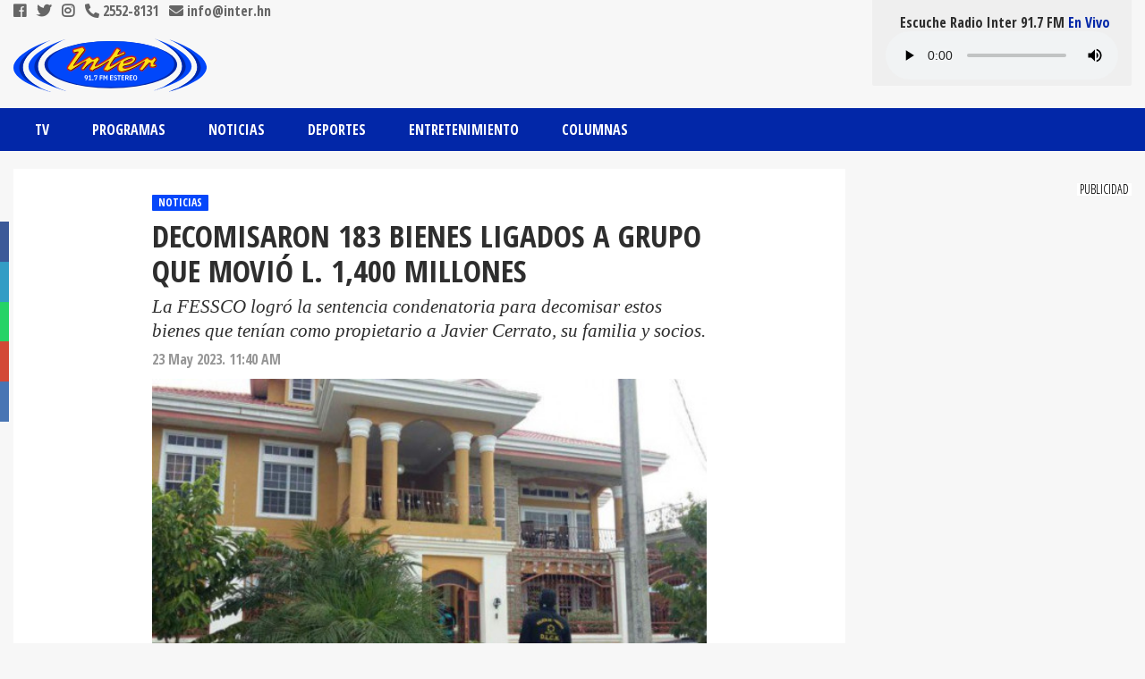

--- FILE ---
content_type: text/html; charset=UTF-8
request_url: https://inter.hn/noticias/decomisaron-definitivamente-183-bienes-ligados-grupo-que-movio-l-1400-millones
body_size: 7431
content:
<!DOCTYPE html>
<html>
    <head>
        <meta charset="utf-8">

                    <title>Decomisaron 183 bienes ligados a grupo que movió L.1,400 millones | Inter Honduras</title>
<meta name="description" content="La FESSCO logró la sentencia condenatoria para decomisar estos bienes que tenían como propietario a Javier Cerrato, su familia y socios." />
<meta name="keywords" content="Decomisaron 183 bienes ligados a grupo que movió L.1,400 millones" />
<link rel="canonical" href="https://inter.hn/noticias/decomisaron-definitivamente-183-bienes-ligados-grupo-que-movio-l-1400-millones" />
<meta name="robots" content="index,follow" />

<meta property="og:title" content="Decomisaron 183 bienes ligados a grupo que movió L.1,400 millones" />
<meta property="og:url" content="https://inter.hn/noticias/decomisaron-definitivamente-183-bienes-ligados-grupo-que-movio-l-1400-millones" />
<meta property="og:site_name" content="Inter Honduras" />
<meta property="og:description" content="La FESSCO logró la sentencia condenatoria para decomisar estos bienes que tenían como propietario a Javier Cerrato, su familia y socios." />
<meta property="og:type" content="website" />
<meta property="og:image" content="https://inter.hn/storage/app/uploads/public/646/cfb/f78/646cfbf783f77204868917.jpg" />
<meta property="og:locale" content="es_LA" />

<meta
	property="article:publisher"
	content="https://www.facebook.com/interfmhonduras/"
/>
<meta property="article:section" content="Honduras" />
<meta property="article:tag" content="honduras" />
<meta property="article:tag" content="ministerio publico" />
<meta property="article:tag" content="narcotrafico" />

<meta name="twitter:card" content="summary" />
<meta name="twitter:site" content="@interfmhn" />
<meta name="twitter:title" content="Decomisaron 183 bienes ligados a grupo que movió L.1,400 millones" />
<meta name="twitter:description" content="La FESSCO logró la sentencia condenatoria para decomisar estos bienes que tenían como propietario a Javier Cerrato, su familia y socios." />
<meta name="twitter:image" content="https://inter.hn/storage/app/uploads/public/646/cfb/f78/646cfbf783f77204868917.jpg" />

<script type="application/ld+json">
	{
		"@context": "https://schema.org",
		"@type": "NewsArticle",
		"mainEntityOfPage": {
			"@type": "WebPage",
			"@id": "https://inter.hn/noticias/decomisaron-definitivamente-183-bienes-ligados-grupo-que-movio-l-1400-millones"
		},
		"headline": "Decomisaron 183 bienes ligados a grupo que movió L.1,400 millones",
		"image": [
	           						 "https://inter.hn/storage/app/uploads/public/646/cfb/f78/646cfbf783f77204868917.jpg"	           		],
		"datePublished": "2023-05-23T11:40:00-06:00",
		"dateModified": "2023-05-23T11:49:50-06:00",
		"author": {
			"@type": "Person",
			"name": "Victor Cousin"
		},
		"publisher": {
			"@type": "Organization",
			"name": "Inter Honduras",
			"logo": {
				"@type": "ImageObject",
				"url": "https://inter.hn/themes/interfm/assets/images/logointer@48.jpg"
			}
		},
		"description": "La FESSCO logró la sentencia condenatoria para decomisar estos bienes que tenían como propietario a Javier Cerrato, su familia y socios."
	}
</script>                <meta name="viewport" content="width=device-width, initial-scale=1.0, maximum-scale=1.0, user-scalable=0">
        <link rel="apple-touch-icon" sizes="180x180" href="https://inter.hn/themes/interfm/assets/images/favicon/apple-touch-icon.png?v=lk9JlOzx4O">
        <link rel="icon" type="image/png" sizes="32x32" href="https://inter.hn/themes/interfm/assets/images/favicon/favicon-32x32.png?v=lk9JlOzx4O">
        <link rel="icon" type="image/png" sizes="16x16" href="https://inter.hn/themes/interfm/assets/images/favicon/favicon-16x16.png?v=lk9JlOzx4O">
        <link rel="manifest" href="https://inter.hn/themes/interfm/assets/images/favicon/site.webmanifest?v=lk9JlOzx4O">
        <link rel="mask-icon" href="https://inter.hn/themes/interfm/assets/images/favicon/safari-pinned-tab.svg?v=lk9JlOzx4O" color="#0547fa">
        <link rel="shortcut icon" href="https://inter.hn/themes/interfm/assets/images/favicon/favicon.ico?v=lk9JlOzx4O">
        <meta name="apple-mobile-web-app-title" content="Inter 91.7 FM">
        <meta name="application-name" content="Inter 91.7 FM">
        <meta name="msapplication-TileColor" content="#ffffff">
        <meta name="theme-color" content="#0547FA">
        <link rel="stylesheet" href="https://use.fontawesome.com/releases/v5.2.0/css/all.css" integrity="sha384-hWVjflwFxL6sNzntih27bfxkr27PmbbK/iSvJ+a4+0owXq79v+lsFkW54bOGbiDQ" crossorigin="anonymous">
        <link rel="stylesheet" href="https://cdnjs.cloudflare.com/ajax/libs/animate.css/3.5.2/animate.min.css">
        <link href="https://inter.hn/themes/interfm/assets/css/stylesheet.css?v=lk9JlOzx4O" rel="stylesheet">
        <link rel="stylesheet" href="https://inter.hn/themes/interfm/assets/css/lightbox.min.css">

        <script data-ad-client="ca-pub-3398430129538750" async src="https://pagead2.googlesyndication.com/pagead/js/adsbygoogle.js"></script>
        <!-- Google tag (gtag.js) -->
        <script async src="https://www.googletagmanager.com/gtag/js?id=G-Z8CCBNVL23"></script>
        <script>
            window.dataLayer = window.dataLayer || [];
            function gtag(){dataLayer.push(arguments);}
            gtag('js', new Date());

            gtag('config', 'G-Z8CCBNVL23');
        </script>
    </head>
    <body>
        <!-- <div id="preloader">
            <span class="tcon-loader--spinner360" aria-label="loading">
                <span class="tcon-visuallyhidden">loading</span>
            </span>
        </div> -->
        <header id="layout-header">
            <nav class="navbar" role="navigation">
	<div class="navbar-info">
		<div class="container container-flex">
			<div class="navbar-info-links">
				<a href="https://facebook.com/interfmhonduras"><i class="fab fa-facebook"></i></a>
				<a href="https://twitter.com/interfmhn"><i class="fab fa-twitter"></i></a>
				<a href="https://instagram.com/interfmhn"><i class="fab fa-instagram"></i></a>
				<a href="tel:+50425528131"><i class="fas fa-phone"></i> 2552-8131</a>
				<!--<a href="tel:+504XXXXXXXX"><i class="fab fa-whatsapp"></i> XXXX-XXXX</a> -->
				<a href="/cdn-cgi/l/email-protection#c7aea9a1a887aea9b3a2b5e9afa9"><i class="fas fa-envelope"></i> <span class="__cf_email__" data-cfemail="bcd5d2dad3fcd5d2c8d9ce92d4d2">[email&#160;protected]</span></a>
			</div>
		</div>
	</div>
	<div class="navbar-main">
		<div class="container container-flex">
			<a href="https://inter.hn" class="navbar-logo"><img  src="https://inter.hn/themes/interfm/assets/images/logos/logo_radio_inter.svg" alt="Logo Inter Honduras"></a>
			<div class="navbar-bars navbar-m-toggle">
				<button type="button" class="tcon tcon-menu--arrow tcon-menu--arrow360left" aria-label="toggle menu">
					<span class="tcon-menu__lines" aria-hidden="true"></span>
					<span class="tcon-visuallyhidden">toggle menu</span>
				</button>
			</div>
		</div>
	</div>
	<div class="navbar-links">
		<div class="container container-flex">
			<a href="https://inter.hn/tv">TV</a>
			<div class="dropdown">
				Programas
				<div class="dropdown-links">
											<a href="https://inter.hn/programas/panorama-deportivo">Panorama Deportivo</a>
											<a href="https://inter.hn/programas/mas-que-futbol">Más Que Fútbol</a>
											<a href="https://inter.hn/programas/comentando-la-noticia">Comentando la Noticia</a>
											<a href="https://inter.hn/programas/la-controversia">La Controversia</a>
											<a href="https://inter.hn/programas/solo-para-bachateros">Solo Para Bachateros</a>
											<a href="https://inter.hn/programas/el-show-del-super-angel">El Show del Súper Ángel</a>
									</div>
			</div>
			<a href="https://inter.hn/noticias/p/1">Noticias</a>
			<a href="https://inter.hn/deportes/p/1">Deportes</a>
			<a href="https://inter.hn/entretenimiento/p/1">Entretenimiento</a>
			<a href="https://inter.hn/columnas/p/1">Columnas</a>
			<form method="POST" action="https://inter.hn/noticias/decomisaron-definitivamente-183-bienes-ligados-grupo-que-movio-l-1400-millones" accept-charset="UTF-8" data-request="onSearch" id="navbarSearch" class="ml-auto" data-request-update="&quot;alert&quot;:&quot;#alertContainer&quot;,&quot;sales&quot;:&quot;#salesMap&quot;"><input name="_session_key" type="hidden" value="uXyNx1VCuGK4kdsxvjnkWH4hOeD5thMgbuz1tRdS"><input name="_token" type="hidden" value="nz0AMBNPmR2GHz3rlk8XcP5SCf2igGNUQK7Di7qx">
				<!--<div class="form-inverted form-group form-group-icon form-group-last">
					<input type="text" class="form-control" name="search" placeholder="Buscar">
					<i class="fas fa-search"></i>
				</div>-->
			</form>
		</div>
	</div>
	<div class="navbar-bg navbar-m-toggle"></div>
</nav>            <div class="play-container">
    <div class="container container-flex justify-content-end">
        <div class="play">
            <figure class="play-player">
                <figcaption class="h6 pl-3">Escuche Radio Inter 91.7 FM <span class="d-xl-inline d-lg-none">En Vivo</span></figcaption>
                <audio
                    controls
                    controlsList="nodownload"
                                        preload="auto" src="https://securestreams2.autopo.st:1151/;" title="Inter 91.7 FM - Desde Honduras Para EL Mundo"
                    onplay="$(this).request('onAddAutoplay'); return false"
                    onpause="$(this).request('onRmAutoplay'); return false">
                        Su navegador no soporta este elemento
                </audio>
            </figure>
        </div>
    </div>
</div>        </header>

        <main id="layout-content" class="section-small">
            <div class="container">
                <div class="row">
                    <div class="col-lg-9">
                        
<div class="post-container">
	<div class="post">
		<a
			href="https://inter.hn/noticias/p"
			class="mb-2 badge  badge-main "
		>
			Noticias
		</a>
		<h1 class="mb-2">Decomisaron 183 bienes ligados a grupo que movió L. 1,400 millones</h1>
		<h5 class="post-excerpt mb-2">La FESSCO logró la sentencia condenatoria para decomisar estos bienes que tenían como propietario a Javier Cerrato, su familia y socios.</h5>
		<h6 class="mb-1 text-muted">
			23 May 2023. 11:40 AM
		</h6>
				<!-- <h6 class="text-muted">Por: Victor Cousin</h6> -->
				<img
			src="https://inter.hn/storage/app/uploads/public/646/cfb/f78/thumb_11435_0_300_0_0_auto.jpg"
			alt=""
			title=""
			class="post-main-img mt-2"
		/>
		
		<div class="content mt-2">
			<p>La Fiscalía Especial Contra el Crimen Organizado (FESCCO) logró una sentencia declaratoria de comiso sobre 183 bienes divididos en 56 inmuebles, 81 muebles, tres sociedades mercantiles, 43 productos financieros y un lote de semovientes, propiedad de Javier Antonio Cerrato Oliva, su núcleo familiar y socios.</p>
<p>Los activos y negocios que pasarán al Estado están ubicados en los departamentos de Colón, Yoro, Atlántida y Francisco Morazán y conforme a las investigaciones de la Dirección de Lucha Contra el Narcotráfico (DLCN) gran parte fueron adquiridos en apenas tres años dentro del periodo de 16 años indagados.</p>
<p>Este caso se abrió en 2006 y se estima que el monto injustificado de capital del Clan Cerrato ascendió a casi 1500 millones de lempiras (L 1,497,128,728.73).</p>
<p>Durante ese tiempo, en diferentes ocasiones el Ministerio Público recibió reportes de operaciones o transacciones atípicas de parte de la Unidad de Información Financiera (UIF) de la Comisión Nacional de Bancos y Seguros (CNBS).</p>
<p>De manera que, mediante diversas diligencias, la FESCCO y la DLCN documentaron el crecimiento económico desproporcionado de Cerrato Oliva, quien comenzó a operar la Ferretería Javier en Tocoa con un capital de 35 mil lempiras (L 35,000.00) y posteriormente llegó a manejar cantidades millonarias no acordes con la actividad que realizaba.</p>
<p>Además, se logró establecer la vinculación de los movimientos y relaciones financieras entre el los titulares de derecho en este caso y Wilter Neptalí Blanco Ruíz, extraditado y condenado por narcotráfico en Estados Unidos, así como con la corporación Blanco y Melgar, igualmente de su propiedad.</p>
<p>En los bienes contra los cuales recayó la sentencia de privación de dominio figuran como dueños Javier Antonio Cerrato Oliva, sus parejas sentimentales Zonia Anabel Padilla Cruz y Blanca Francisca Canelas Munguía y sus hijos José Alfredo Cerrato Canelas, Máximo José Cerrato Canelas, Javier Antonio Cerrato Padilla y Lindley Lorena Cerrato Cruz, al igual que las empresas Ferretería Javier, Javier Ferretería S. de R.L. y Centro de Cerámicas e Interiores Javier S. de R.L.</p>
<p>En el presente juicio, la fecha de notificación de la sentencia por escrito se señaló para el próximo 26 de junio</p>
		</div>

				<h4 class="mb-3">Imágenes Destacadas</h4>
		<div class="post-featured-images">
						<a href="https://inter.hn/storage/app/uploads/public/646/cfb/f78/646cfbf783f77204868917.jpg" data-lightbox="decomisaron-definitivamente-183-bienes-ligados-grupo-que-movio-l-1400-millones">
				<img
					src="https://inter.hn/storage/app/uploads/public/646/cfb/f78/thumb_11435_500_0_0_0_auto.jpg"
					data-src="Fw1Jsb9XwBkYGbS.jpg"
					alt=""
					title=""
					style="cursor:pointer"
				/>
			</a>
					</div>
			</div>
</div>

<div class="bg-white">
	<div id="fb-root"></div>
	<div
		class="fb-comments card m-0"
		data-href="https://inter.hn/noticias/decomisaron-definitivamente-183-bienes-ligados-grupo-que-movio-l-1400-millones"
		data-width="100%"
		data-numposts="15"
		data-mobile="Auto-detected"
	></div>
</div>

<div class="section section-small">
	<h1 class="text-center">Relacionadas</h1>
	<div class="d-flex flex-wrap">
		  <article class="card">
	<div class="card-img">
		<a
			href="https://inter.hn/noticias/mas-de-50-aseguramientos-de-bienes-se-desarrollan-en-la-operacion-encrucijada"
		>
			<img
				src="https://inter.hn/storage/app/uploads/public/62e/7f7/ce7/thumb_10085_400_250_0_0_crop.jpg"
				alt=""
				title=""
				id="62e7f7ce73e15638698362.jpg"
			/>
		</a>
			</div>
	<div class="card-text">
		<a
			href="https://inter.hn/noticias/p"
			class="mb-2 badge  badge-main "
		>
			Noticias
		</a>
		<h2>
			<a
				href="https://inter.hn/noticias/mas-de-50-aseguramientos-de-bienes-se-desarrollan-en-la-operacion-encrucijada"
				class="h4 mb-2"
			>
				Más de 50 aseguramientos de bienes se desarrollan en la Operación Encrucijada
			</a>
		</h2>
		<p>El Ministerio Público dirigió una nueva operación contra cuatro personas dedicadas supuestamente al narcotráfico y lavado de activos.</p>
		<div class="card-footer">
			<h6></h6>
			<h6 class="text-muted">
				01 Aug 2022. 08:55 AM
			</h6>
		</div>
	</div>
</article>    <article class="card">
	<div class="card-img">
		<a
			href="https://inter.hn/noticias/detienen-alcalde-de-brus-laguna-por-trafico-de-30-toneladas-de-cocaina"
		>
			<img
				src="https://inter.hn/storage/app/uploads/public/64e/cd2/9c4/thumb_11744_400_250_0_0_crop.jpg"
				alt=""
				title=""
				id="64ecd29c465c2001852871.jpg"
			/>
		</a>
			</div>
	<div class="card-text">
		<a
			href="https://inter.hn/noticias/p"
			class="mb-2 badge  badge-main "
		>
			Noticias
		</a>
		<h2>
			<a
				href="https://inter.hn/noticias/detienen-alcalde-de-brus-laguna-por-trafico-de-30-toneladas-de-cocaina"
				class="h4 mb-2"
			>
				Detienen a alcalde de Brus Laguna por tráfico de 30 toneladas de cocaína
			</a>
		</h2>
		<p>El Ministerio Público detuvo a Wilmer Manolo Wood tras las acusaciones de narcotráfico agravado en el municipio de Brus Laguna, Gracias a Dios.</p>
		<div class="card-footer">
			<h6></h6>
			<h6 class="text-muted">
				28 Aug 2023. 10:38 AM
			</h6>
		</div>
	</div>
</article>   		<div class="w-100">
			<div class="ads-banner" data-banner="horizontal"></div>
		</div>
		   <article class="card">
	<div class="card-img">
		<a
			href="https://inter.hn/noticias/allanan-y-aseguran-propiedades-de-estructura-criminal-que-dirigia-tony-hernandez"
		>
			<img
				src="https://inter.hn/storage/app/uploads/public/66c/cb1/e21/thumb_13104_400_250_0_0_crop.jpg"
				alt=""
				title=""
				id="66ccb1e2140e7296579088.jpg"
			/>
		</a>
			</div>
	<div class="card-text">
		<a
			href="https://inter.hn/noticias/p"
			class="mb-2 badge  badge-main "
		>
			Noticias
		</a>
		<h2>
			<a
				href="https://inter.hn/noticias/allanan-y-aseguran-propiedades-de-estructura-criminal-que-dirigia-tony-hernandez"
				class="h4 mb-2"
			>
				Allanan y aseguran propiedades de estructura criminal que dirigía Tony Hernández
			</a>
		</h2>
		<p>El Ministerio Público ha dirigido una operación de aseguramiento contra algunos &#039;socios&#039; del exdiputado Juan Antonio Hernández, condenado por narcotráfico.</p>
		<div class="card-footer">
			<h6></h6>
			<h6 class="text-muted">
				26 Aug 2024. 10:44 AM
			</h6>
		</div>
	</div>
</article>    <article class="card">
	<div class="card-img">
		<a
			href="https://inter.hn/noticias/solicitan-15-anos-de-reclusion-contra-exfiscal-al-que-se-le-aseguraron-bienes-por-enriquecimiento-ilicito"
		>
			<img
				src="https://inter.hn/storage/app/uploads/public/619/3e1/191/thumb_9115_400_250_0_0_crop.jpg"
				alt=""
				title=""
				id="6193e11913e5d998707581.jpg"
			/>
		</a>
			</div>
	<div class="card-text">
		<a
			href="https://inter.hn/noticias/p"
			class="mb-2 badge  badge-main "
		>
			Noticias
		</a>
		<h2>
			<a
				href="https://inter.hn/noticias/solicitan-15-anos-de-reclusion-contra-exfiscal-al-que-se-le-aseguraron-bienes-por-enriquecimiento-ilicito"
				class="h4 mb-2"
			>
				MP solicita 15 años de reclusión contra exfiscal hondureño
			</a>
		</h2>
		<p>Juan Francisco Gonzáles Euceda, ex fiscal entre 2002-2007, fue declarado culpable el pasado 21 de octubre por el delito de enriquecimiento ilícito en la capital.</p>
		<div class="card-footer">
			<h6></h6>
			<h6 class="text-muted">
				16 Nov 2021. 10:15 AM
			</h6>
		</div>
	</div>
</article>   		<div class="w-100">
			<div class="ads-banner" data-banner="horizontal"></div>
		</div>
		 	</div>
</div>
                      </div>
                    <div class="col-lg-3 d-lg-block d-none">
                        <div class="sidebar">
	<div class="ads-banner mb-3" data-banner="square"></div>

	<div class="ads-banner mb-3" data-banner="vertical"></div>

	<div class="ads-banner mb-3" data-banner="square"></div>
</div>                    </div>
                </div>
            </div>
            <div class="sharebar" data-hide=true>
	<a href="https://www.facebook.com/dialog/share?app_id=674946589571246&display=popup&href=https://inter.hn/noticias/decomisaron-definitivamente-183-bienes-ligados-grupo-que-movio-l-1400-millones" class="icon bg-facebook" target="_blank">
		<i class="fab fa-facebook-square"></i>
	</a>
	<a href="https://twitter.com/intent/tweet?text=https://inter.hn/noticias/decomisaron-definitivamente-183-bienes-ligados-grupo-que-movio-l-1400-millones" class="icon bg-twitter" target="_blank">
		<i class="fab fa-twitter"></i>
	</a>
	<a href="whatsapp://send?text=https://inter.hn/noticias/decomisaron-definitivamente-183-bienes-ligados-grupo-que-movio-l-1400-millones" class="icon bg-whatsapp" target="_blank">
		<i class="fab fa-whatsapp"></i>
	</a>
	<a href="https://plus.google.com/share?url=https://inter.hn/noticias/decomisaron-definitivamente-183-bienes-ligados-grupo-que-movio-l-1400-millones" class="icon bg-google" target="_blank">
		<i class="fab fa-google"></i>
	</a>
	<a href="https://www.linkedin.com/sharing/share-offsite/?url=https://inter.hn/noticias/decomisaron-definitivamente-183-bienes-ligados-grupo-que-movio-l-1400-millones" class="icon bg-linkedin" target="_blank">
		<i class="fab fa-linkedin"></i>
	</a>
</div>        </main>

        <footer id="layout-footer">
            <div class="footer section">
    <div class="container">
        <div class="row mb-2">
            <div class="col-lg-3 col-md-6 col-12 mb-3">
                <h5>CONTACTO</h5>
                <!--<p><a href="tel:+504 XXXX - XXXX"><i class="fab fa-whatsapp mr-1"></i> +504 XXXX - XXXX</a></p> -->
                <p><a href="tel:+504 2552 - 8131"><i class="fas fa-phone mr-1"></i> +504 2552 - 8131</a></p>
                <p><a href="/cdn-cgi/l/email-protection#5e373038311e37302a3b2c703630"><i class="fas fa-envelope mr-1"></i> <span class="__cf_email__" data-cfemail="2a43444c456a43445e4f58044244">[email&#160;protected]</span></a></p>
                <p><i class="fas fa-map-marker mr-1"></i>03 ave 11 calle SO Barrio Lempira, Edificio Andalucía, Local #42, San Pedro Sula,
                    Honduras</p>
            </div>
            <div class="col-lg-3 col-md-6 col-12 mb-3">
                <h5>SITIO</h5>
                <p><a href="https://inter.hn/noticias/p/1">Noticias</a></p>
                <p><a href="https://inter.hn/deportes/p/1">Deportes</a></p>
                <p><a href="https://inter.hn/entretenimiento/p/1">Entretenimiento</a></p>
            </div>
            <div class="col-lg-3 col-md-6 col-12 mb-3">
                <h5>REDES SOCIALES</h5>
                <p><a href="https://facebook.com/interfmhonduras"><i class="mr-1 fab fa-facebook"></i>/interfmhonduras</a></p>
                <!-- <p><a href="https://twitter.com/"><i class="mr-1 fab fa-twitter"></i>/interfmhn</a></p> -->
                <p><a href="https://instagram.com/interfmhn"><i class="mr-1 fab fa-instagram"></i>/interfmhn</a></p>
            </div>
            <div class="col-lg-3 col-md-6 col-12 mb-3">
                <h5>INFORMACIÓN</h5>
                <p><a href="https://inter.hn/anunciate">Anúnciate con Nosotros</a></p>
                <p><a href="https://inter.hn/aplicar-a-trabajo">Trabaja con Nosotros</p>
                <p><a href="https://inter.hn/contacto">Contáctanos</a></p>
                <!-- <p><a href="https://inter.hn/terminos-y-condiciones">Términos y Condiciones</a></p>
                <p><a href="https://inter.hn/politica-de-privacidad">Política de Privacidad</a></p> -->
            </div>
        </div>
        <div class="row">
            <div class="col-12 text-center footer-copyright">
                <img class="mb-2" src="https://inter.hn/themes/interfm/assets/images/logos/logo_radio_inter_fff.svg" alt="Logo Inter Honduras">
                <p class="mb-1">© 2026 Radio Internacional S. De R.L. <span class="nobr">Todos los derechos reservados.</span></p>
            </div>
        </div>
    </div>
</div>        </footer>

                <script data-cfasync="false" src="/cdn-cgi/scripts/5c5dd728/cloudflare-static/email-decode.min.js"></script><script src="https://graph.facebook.com/v2.4/?fields=share{comment_count}&amp;id=<https://inter.hn/noticias/decomisaron-definitivamente-183-bienes-ligados-grupo-que-movio-l-1400-millones>"></script>
                <script async defer crossorigin="anonymous" src="https://connect.facebook.net/es_LA/sdk.js#xfbml=1&version=v3.2"></script>
        <script src="https://code.jquery.com/jquery-3.3.1.min.js" integrity="sha256-FgpCb/KJQlLNfOu91ta32o/NMZxltwRo8QtmkMRdAu8="
        crossorigin="anonymous"></script>
        <script src="https://inter.hn/themes/interfm/assets/js/transformicons.js"></script>
        <script>transformicons.add('.tcon')</script>
        <script src="https://inter.hn/themes/interfm/assets/js/app.js"></script>
        <script src="/modules/system/assets/js/framework.combined-min.js"></script>
<link rel="stylesheet" property="stylesheet" href="/modules/system/assets/css/framework.extras-min.css">
        <script src="https://unpkg.com/axios/dist/axios.min.js"></script>
<script src="https://inter.hn/plugins/five04/ads/assets/js/handle-ads.js"></script>
<script src="https://inter.hn/themes/interfm/assets/js/lightbox.min.js"></script>
<script>
	lightbox.option({
		resizeDuration: 0,
		wrapAround: true,
		fadeDuration: 300
	})
</script>
        <div id="fb-root"></div>
        <script>(function(d, s, id) {
        var js, fjs = d.getElementsByTagName(s)[0];
        if (d.getElementById(id)) return;
        js = d.createElement(s); js.id = id;
        js.src = 'https://connect.facebook.net/en_US/sdk.js#xfbml=1&version=v3.1&appId=674946589571246&autoLogAppEvents=1';
        fjs.parentNode.insertBefore(js, fjs);
        }(document, 'script', 'facebook-jssdk'));</script>

        <script data-cfasync="false" type="text/javascript" id="clever-core">
        /* <![CDATA[ */
        (function (document, window) {
        var a, c = document.createElement("script"), f = window.frameElement;

        c.id = "CleverCoreLoader72647";
        c.src = "https://scripts.cleverwebserver.com/c64a38e0d735a4a7eeac0dee3556e4c8.js";

        c.async = !0;
        c.type = "text/javascript";
        c.setAttribute("data-target", window.name || (f && f.getAttribute("id")));
        c.setAttribute("data-callback", "put-your-callback-function-here");
        c.setAttribute("data-callback-url-click", "put-your-click-macro-here");
        c.setAttribute("data-callback-url-view", "put-your-view-macro-here");

        try {
        a = parent.document.getElementsByTagName("script")[0] || document.getElementsByTagName("script")[0];
        } catch (e) {
        a = !1;
        }

        a || (a = document.getElementsByTagName("head")[0] || document.getElementsByTagName("body")[0]);
        a.parentNode.insertBefore(c, a);
        })(document, window);
        /* ]]> */
        </script>
<script defer src="https://static.cloudflareinsights.com/beacon.min.js/vcd15cbe7772f49c399c6a5babf22c1241717689176015" integrity="sha512-ZpsOmlRQV6y907TI0dKBHq9Md29nnaEIPlkf84rnaERnq6zvWvPUqr2ft8M1aS28oN72PdrCzSjY4U6VaAw1EQ==" data-cf-beacon='{"version":"2024.11.0","token":"7c5280f00e464ac0a2ca440d930062fa","r":1,"server_timing":{"name":{"cfCacheStatus":true,"cfEdge":true,"cfExtPri":true,"cfL4":true,"cfOrigin":true,"cfSpeedBrain":true},"location_startswith":null}}' crossorigin="anonymous"></script>
</body>
</html>

--- FILE ---
content_type: text/html; charset=utf-8
request_url: https://www.google.com/recaptcha/api2/aframe
body_size: 265
content:
<!DOCTYPE HTML><html><head><meta http-equiv="content-type" content="text/html; charset=UTF-8"></head><body><script nonce="oI5gxJycFink4WbAmmqtNg">/** Anti-fraud and anti-abuse applications only. See google.com/recaptcha */ try{var clients={'sodar':'https://pagead2.googlesyndication.com/pagead/sodar?'};window.addEventListener("message",function(a){try{if(a.source===window.parent){var b=JSON.parse(a.data);var c=clients[b['id']];if(c){var d=document.createElement('img');d.src=c+b['params']+'&rc='+(localStorage.getItem("rc::a")?sessionStorage.getItem("rc::b"):"");window.document.body.appendChild(d);sessionStorage.setItem("rc::e",parseInt(sessionStorage.getItem("rc::e")||0)+1);localStorage.setItem("rc::h",'1769778492757');}}}catch(b){}});window.parent.postMessage("_grecaptcha_ready", "*");}catch(b){}</script></body></html>

--- FILE ---
content_type: text/css
request_url: https://inter.hn/themes/interfm/assets/css/stylesheet.css?v=lk9JlOzx4O
body_size: 14142
content:
@import url(https://fonts.googleapis.com/css?family=Lora:400,400i,700,700i|Open+Sans+Condensed:300,300i,700);

/*!
 * Bootstrap v4.0.0-beta (https://getbootstrap.com)
 * Copyright 2011-2017 The Bootstrap Authors
 * Copyright 2011-2017 Twitter, Inc.
 * Licensed under MIT (https://github.com/twbs/bootstrap/blob/master/LICENSE)
 */@media print{*,:after,:before{text-shadow:none!important;box-shadow:none!important}a,a:visited{text-decoration:underline}abbr[title]:after{content:" (" attr(title) ")"}pre{white-space:pre-wrap!important}blockquote,pre{border:1px solid #999;page-break-inside:avoid}thead{display:table-header-group}img,tr{page-break-inside:avoid}h2,h3,p{orphans:3;widows:3}h2,h3{page-break-after:avoid}.navbar{display:none}.badge{border:1px solid #000}.table{border-collapse:collapse!important}.table td,.table th{background-color:#fff!important}.table-bordered td,.table-bordered th{border:1px solid #ddd!important}}html{box-sizing:border-box;font-family:sans-serif;line-height:1.15;-webkit-text-size-adjust:100%;-ms-text-size-adjust:100%;-ms-overflow-style:scrollbar;-webkit-tap-highlight-color:rgba(0,0,0,0)}*,:after,:before{box-sizing:inherit}@-ms-viewport{width:device-width}article,aside,dialog,figcaption,figure,footer,header,hgroup,main,nav,section{display:block}body{margin:0;font-family:-apple-system,BlinkMacSystemFont,Segoe UI,Roboto,Helvetica Neue,Arial,sans-serif;font-size:1rem;font-weight:400;line-height:1.5;color:#212529;background-color:#fff}[tabindex="-1"]:focus{outline:none!important}hr{box-sizing:content-box;height:0;overflow:visible}h1,h2,h3,h4,h5,h6{margin-top:0;margin-bottom:.5rem}p{margin-top:0;margin-bottom:1rem}abbr[data-original-title],abbr[title]{text-decoration:underline;-webkit-text-decoration:underline dotted;text-decoration:underline dotted;cursor:help;border-bottom:0}address{font-style:normal;line-height:inherit}address,dl,ol,ul{margin-bottom:1rem}dl,ol,ul{margin-top:0}ol ol,ol ul,ul ol,ul ul{margin-bottom:0}dt{font-weight:700}dd{margin-bottom:.5rem;margin-left:0}blockquote{margin:0 0 1rem}dfn{font-style:italic}b,strong{font-weight:bolder}small{font-size:80%}sub,sup{position:relative;font-size:75%;line-height:0;vertical-align:baseline}sub{bottom:-.25em}sup{top:-.5em}a{color:#007bff;text-decoration:none;background-color:transparent;-webkit-text-decoration-skip:objects}a:hover{color:#0056b3;text-decoration:underline}a:not([href]):not([tabindex]),a:not([href]):not([tabindex]):focus,a:not([href]):not([tabindex]):hover{color:inherit;text-decoration:none}a:not([href]):not([tabindex]):focus{outline:0}code,kbd,pre,samp{font-family:monospace,monospace;font-size:1em}pre{margin-top:0;margin-bottom:1rem;overflow:auto}figure{margin:0 0 1rem}img{vertical-align:middle;border-style:none}svg:not(:root){overflow:hidden}[role=button],a,area,button,input,label,select,summary,textarea{touch-action:manipulation}table{border-collapse:collapse}caption{padding-top:.75rem;padding-bottom:.75rem;color:#868e96;caption-side:bottom}caption,th{text-align:left}label{display:inline-block;margin-bottom:.5rem}button:focus{outline:1px dotted;outline:5px auto -webkit-focus-ring-color}button,input,optgroup,select,textarea{margin:0;font-family:inherit;font-size:inherit;line-height:inherit}button,input{overflow:visible}button,select{text-transform:none}[type=reset],[type=submit],button,html [type=button]{-webkit-appearance:button}[type=button]::-moz-focus-inner,[type=reset]::-moz-focus-inner,[type=submit]::-moz-focus-inner,button::-moz-focus-inner{padding:0;border-style:none}input[type=checkbox],input[type=radio]{box-sizing:border-box;padding:0}input[type=date],input[type=datetime-local],input[type=month],input[type=time]{-webkit-appearance:listbox}textarea{overflow:auto;resize:vertical}fieldset{min-width:0;padding:0;margin:0;border:0}legend{display:block;width:100%;max-width:100%;padding:0;margin-bottom:.5rem;font-size:1.5rem;line-height:inherit;color:inherit;white-space:normal}progress{vertical-align:baseline}[type=number]::-webkit-inner-spin-button,[type=number]::-webkit-outer-spin-button{height:auto}[type=search]{outline-offset:-2px;-webkit-appearance:none}[type=search]::-webkit-search-cancel-button,[type=search]::-webkit-search-decoration{-webkit-appearance:none}::-webkit-file-upload-button{font:inherit;-webkit-appearance:button}output{display:inline-block}summary{display:list-item}template{display:none}[hidden]{display:none!important}.img-fluid,.img-thumbnail{max-width:100%;height:auto}.img-thumbnail{padding:.25rem;background-color:#fff;border:1px solid #ddd;border-radius:.25rem;-webkit-transition:all .2s ease-in-out;transition:all .2s ease-in-out}.figure{display:inline-block}.figure-img{margin-bottom:.5rem;line-height:1}.figure-caption{font-size:90%;color:#868e96}.container{margin-right:auto;margin-left:auto;padding-right:15px;padding-left:15px;width:100%}@media (min-width:576px){.container{max-width:540px}}@media (min-width:768px){.container{max-width:720px}}@media (min-width:992px){.container{max-width:960px}}@media (min-width:1200px){.container{max-width:1140px}}.container-fluid{margin-right:auto;margin-left:auto;padding-right:15px;padding-left:15px;width:100%}.row{display:-webkit-box;display:flex;flex-wrap:wrap;margin-right:-15px;margin-left:-15px}.no-gutters{margin-right:0;margin-left:0}.no-gutters>.col,.no-gutters>[class*=col-]{padding-right:0;padding-left:0}.col,.col-1,.col-2,.col-3,.col-4,.col-5,.col-6,.col-7,.col-8,.col-9,.col-10,.col-11,.col-12,.col-auto,.col-lg,.col-lg-1,.col-lg-2,.col-lg-3,.col-lg-4,.col-lg-5,.col-lg-6,.col-lg-7,.col-lg-8,.col-lg-9,.col-lg-10,.col-lg-11,.col-lg-12,.col-lg-auto,.col-md,.col-md-1,.col-md-2,.col-md-3,.col-md-4,.col-md-5,.col-md-6,.col-md-7,.col-md-8,.col-md-9,.col-md-10,.col-md-11,.col-md-12,.col-md-auto,.col-sm,.col-sm-1,.col-sm-2,.col-sm-3,.col-sm-4,.col-sm-5,.col-sm-6,.col-sm-7,.col-sm-8,.col-sm-9,.col-sm-10,.col-sm-11,.col-sm-12,.col-sm-auto,.col-xl,.col-xl-1,.col-xl-2,.col-xl-3,.col-xl-4,.col-xl-5,.col-xl-6,.col-xl-7,.col-xl-8,.col-xl-9,.col-xl-10,.col-xl-11,.col-xl-12,.col-xl-auto{position:relative;width:100%;min-height:1px;padding-right:15px;padding-left:15px}.col{flex-basis:0;-webkit-box-flex:1;flex-grow:1;max-width:100%}.col-auto{flex:0 0 auto;width:auto;max-width:none}.col-1,.col-auto{-webkit-box-flex:0}.col-1{flex:0 0 8.3333333333%;max-width:8.3333333333%}.col-2{flex:0 0 16.6666666667%;max-width:16.6666666667%}.col-2,.col-3{-webkit-box-flex:0}.col-3{flex:0 0 25%;max-width:25%}.col-4{flex:0 0 33.3333333333%;max-width:33.3333333333%}.col-4,.col-5{-webkit-box-flex:0}.col-5{flex:0 0 41.6666666667%;max-width:41.6666666667%}.col-6{flex:0 0 50%;max-width:50%}.col-6,.col-7{-webkit-box-flex:0}.col-7{flex:0 0 58.3333333333%;max-width:58.3333333333%}.col-8{flex:0 0 66.6666666667%;max-width:66.6666666667%}.col-8,.col-9{-webkit-box-flex:0}.col-9{flex:0 0 75%;max-width:75%}.col-10{flex:0 0 83.3333333333%;max-width:83.3333333333%}.col-10,.col-11{-webkit-box-flex:0}.col-11{flex:0 0 91.6666666667%;max-width:91.6666666667%}.col-12{-webkit-box-flex:0;flex:0 0 100%;max-width:100%}.order-1{-webkit-box-ordinal-group:2;order:1}.order-2{-webkit-box-ordinal-group:3;order:2}.order-3{-webkit-box-ordinal-group:4;order:3}.order-4{-webkit-box-ordinal-group:5;order:4}.order-5{-webkit-box-ordinal-group:6;order:5}.order-6{-webkit-box-ordinal-group:7;order:6}.order-7{-webkit-box-ordinal-group:8;order:7}.order-8{-webkit-box-ordinal-group:9;order:8}.order-9{-webkit-box-ordinal-group:10;order:9}.order-10{-webkit-box-ordinal-group:11;order:10}.order-11{-webkit-box-ordinal-group:12;order:11}.order-12{-webkit-box-ordinal-group:13;order:12}@media (min-width:576px){.col-sm{flex-basis:0;-webkit-box-flex:1;flex-grow:1;max-width:100%}.col-sm-auto{-webkit-box-flex:0;flex:0 0 auto;width:auto;max-width:none}.col-sm-1{-webkit-box-flex:0;flex:0 0 8.3333333333%;max-width:8.3333333333%}.col-sm-2{-webkit-box-flex:0;flex:0 0 16.6666666667%;max-width:16.6666666667%}.col-sm-3{-webkit-box-flex:0;flex:0 0 25%;max-width:25%}.col-sm-4{-webkit-box-flex:0;flex:0 0 33.3333333333%;max-width:33.3333333333%}.col-sm-5{-webkit-box-flex:0;flex:0 0 41.6666666667%;max-width:41.6666666667%}.col-sm-6{-webkit-box-flex:0;flex:0 0 50%;max-width:50%}.col-sm-7{-webkit-box-flex:0;flex:0 0 58.3333333333%;max-width:58.3333333333%}.col-sm-8{-webkit-box-flex:0;flex:0 0 66.6666666667%;max-width:66.6666666667%}.col-sm-9{-webkit-box-flex:0;flex:0 0 75%;max-width:75%}.col-sm-10{-webkit-box-flex:0;flex:0 0 83.3333333333%;max-width:83.3333333333%}.col-sm-11{-webkit-box-flex:0;flex:0 0 91.6666666667%;max-width:91.6666666667%}.col-sm-12{-webkit-box-flex:0;flex:0 0 100%;max-width:100%}.order-sm-1{-webkit-box-ordinal-group:2;order:1}.order-sm-2{-webkit-box-ordinal-group:3;order:2}.order-sm-3{-webkit-box-ordinal-group:4;order:3}.order-sm-4{-webkit-box-ordinal-group:5;order:4}.order-sm-5{-webkit-box-ordinal-group:6;order:5}.order-sm-6{-webkit-box-ordinal-group:7;order:6}.order-sm-7{-webkit-box-ordinal-group:8;order:7}.order-sm-8{-webkit-box-ordinal-group:9;order:8}.order-sm-9{-webkit-box-ordinal-group:10;order:9}.order-sm-10{-webkit-box-ordinal-group:11;order:10}.order-sm-11{-webkit-box-ordinal-group:12;order:11}.order-sm-12{-webkit-box-ordinal-group:13;order:12}}@media (min-width:768px){.col-md{flex-basis:0;-webkit-box-flex:1;flex-grow:1;max-width:100%}.col-md-auto{-webkit-box-flex:0;flex:0 0 auto;width:auto;max-width:none}.col-md-1{-webkit-box-flex:0;flex:0 0 8.3333333333%;max-width:8.3333333333%}.col-md-2{-webkit-box-flex:0;flex:0 0 16.6666666667%;max-width:16.6666666667%}.col-md-3{-webkit-box-flex:0;flex:0 0 25%;max-width:25%}.col-md-4{-webkit-box-flex:0;flex:0 0 33.3333333333%;max-width:33.3333333333%}.col-md-5{-webkit-box-flex:0;flex:0 0 41.6666666667%;max-width:41.6666666667%}.col-md-6{-webkit-box-flex:0;flex:0 0 50%;max-width:50%}.col-md-7{-webkit-box-flex:0;flex:0 0 58.3333333333%;max-width:58.3333333333%}.col-md-8{-webkit-box-flex:0;flex:0 0 66.6666666667%;max-width:66.6666666667%}.col-md-9{-webkit-box-flex:0;flex:0 0 75%;max-width:75%}.col-md-10{-webkit-box-flex:0;flex:0 0 83.3333333333%;max-width:83.3333333333%}.col-md-11{-webkit-box-flex:0;flex:0 0 91.6666666667%;max-width:91.6666666667%}.col-md-12{-webkit-box-flex:0;flex:0 0 100%;max-width:100%}.order-md-1{-webkit-box-ordinal-group:2;order:1}.order-md-2{-webkit-box-ordinal-group:3;order:2}.order-md-3{-webkit-box-ordinal-group:4;order:3}.order-md-4{-webkit-box-ordinal-group:5;order:4}.order-md-5{-webkit-box-ordinal-group:6;order:5}.order-md-6{-webkit-box-ordinal-group:7;order:6}.order-md-7{-webkit-box-ordinal-group:8;order:7}.order-md-8{-webkit-box-ordinal-group:9;order:8}.order-md-9{-webkit-box-ordinal-group:10;order:9}.order-md-10{-webkit-box-ordinal-group:11;order:10}.order-md-11{-webkit-box-ordinal-group:12;order:11}.order-md-12{-webkit-box-ordinal-group:13;order:12}}@media (min-width:992px){.col-lg{flex-basis:0;-webkit-box-flex:1;flex-grow:1;max-width:100%}.col-lg-auto{-webkit-box-flex:0;flex:0 0 auto;width:auto;max-width:none}.col-lg-1{-webkit-box-flex:0;flex:0 0 8.3333333333%;max-width:8.3333333333%}.col-lg-2{-webkit-box-flex:0;flex:0 0 16.6666666667%;max-width:16.6666666667%}.col-lg-3{-webkit-box-flex:0;flex:0 0 25%;max-width:25%}.col-lg-4{-webkit-box-flex:0;flex:0 0 33.3333333333%;max-width:33.3333333333%}.col-lg-5{-webkit-box-flex:0;flex:0 0 41.6666666667%;max-width:41.6666666667%}.col-lg-6{-webkit-box-flex:0;flex:0 0 50%;max-width:50%}.col-lg-7{-webkit-box-flex:0;flex:0 0 58.3333333333%;max-width:58.3333333333%}.col-lg-8{-webkit-box-flex:0;flex:0 0 66.6666666667%;max-width:66.6666666667%}.col-lg-9{-webkit-box-flex:0;flex:0 0 75%;max-width:75%}.col-lg-10{-webkit-box-flex:0;flex:0 0 83.3333333333%;max-width:83.3333333333%}.col-lg-11{-webkit-box-flex:0;flex:0 0 91.6666666667%;max-width:91.6666666667%}.col-lg-12{-webkit-box-flex:0;flex:0 0 100%;max-width:100%}.order-lg-1{-webkit-box-ordinal-group:2;order:1}.order-lg-2{-webkit-box-ordinal-group:3;order:2}.order-lg-3{-webkit-box-ordinal-group:4;order:3}.order-lg-4{-webkit-box-ordinal-group:5;order:4}.order-lg-5{-webkit-box-ordinal-group:6;order:5}.order-lg-6{-webkit-box-ordinal-group:7;order:6}.order-lg-7{-webkit-box-ordinal-group:8;order:7}.order-lg-8{-webkit-box-ordinal-group:9;order:8}.order-lg-9{-webkit-box-ordinal-group:10;order:9}.order-lg-10{-webkit-box-ordinal-group:11;order:10}.order-lg-11{-webkit-box-ordinal-group:12;order:11}.order-lg-12{-webkit-box-ordinal-group:13;order:12}}@media (min-width:1200px){.col-xl{flex-basis:0;-webkit-box-flex:1;flex-grow:1;max-width:100%}.col-xl-auto{-webkit-box-flex:0;flex:0 0 auto;width:auto;max-width:none}.col-xl-1{-webkit-box-flex:0;flex:0 0 8.3333333333%;max-width:8.3333333333%}.col-xl-2{-webkit-box-flex:0;flex:0 0 16.6666666667%;max-width:16.6666666667%}.col-xl-3{-webkit-box-flex:0;flex:0 0 25%;max-width:25%}.col-xl-4{-webkit-box-flex:0;flex:0 0 33.3333333333%;max-width:33.3333333333%}.col-xl-5{-webkit-box-flex:0;flex:0 0 41.6666666667%;max-width:41.6666666667%}.col-xl-6{-webkit-box-flex:0;flex:0 0 50%;max-width:50%}.col-xl-7{-webkit-box-flex:0;flex:0 0 58.3333333333%;max-width:58.3333333333%}.col-xl-8{-webkit-box-flex:0;flex:0 0 66.6666666667%;max-width:66.6666666667%}.col-xl-9{-webkit-box-flex:0;flex:0 0 75%;max-width:75%}.col-xl-10{-webkit-box-flex:0;flex:0 0 83.3333333333%;max-width:83.3333333333%}.col-xl-11{-webkit-box-flex:0;flex:0 0 91.6666666667%;max-width:91.6666666667%}.col-xl-12{-webkit-box-flex:0;flex:0 0 100%;max-width:100%}.order-xl-1{-webkit-box-ordinal-group:2;order:1}.order-xl-2{-webkit-box-ordinal-group:3;order:2}.order-xl-3{-webkit-box-ordinal-group:4;order:3}.order-xl-4{-webkit-box-ordinal-group:5;order:4}.order-xl-5{-webkit-box-ordinal-group:6;order:5}.order-xl-6{-webkit-box-ordinal-group:7;order:6}.order-xl-7{-webkit-box-ordinal-group:8;order:7}.order-xl-8{-webkit-box-ordinal-group:9;order:8}.order-xl-9{-webkit-box-ordinal-group:10;order:9}.order-xl-10{-webkit-box-ordinal-group:11;order:10}.order-xl-11{-webkit-box-ordinal-group:12;order:11}.order-xl-12{-webkit-box-ordinal-group:13;order:12}}.align-baseline{vertical-align:baseline!important}.align-top{vertical-align:top!important}.align-middle{vertical-align:middle!important}.align-bottom{vertical-align:bottom!important}.align-text-bottom{vertical-align:text-bottom!important}.align-text-top{vertical-align:text-top!important}.bg-primary{background-color:#007bff!important}a.bg-primary:focus,a.bg-primary:hover{background-color:#0062cc!important}.bg-secondary{background-color:#868e96!important}a.bg-secondary:focus,a.bg-secondary:hover{background-color:#6c757d!important}.bg-success{background-color:#28a745!important}a.bg-success:focus,a.bg-success:hover{background-color:#1e7e34!important}.bg-info{background-color:#17a2b8!important}a.bg-info:focus,a.bg-info:hover{background-color:#117a8b!important}.bg-warning{background-color:#ffc107!important}a.bg-warning:focus,a.bg-warning:hover{background-color:#d39e00!important}.bg-danger{background-color:#dc3545!important}a.bg-danger:focus,a.bg-danger:hover{background-color:#bd2130!important}.bg-light{background-color:#f8f9fa!important}a.bg-light:focus,a.bg-light:hover{background-color:#dae0e5!important}.bg-dark{background-color:#343a40!important}a.bg-dark:focus,a.bg-dark:hover{background-color:#1d2124!important}.bg-white{background-color:#fff!important}.bg-transparent{background-color:transparent!important}.border{border:1px solid #e9ecef!important}.border-0{border:0!important}.border-top-0{border-top:0!important}.border-right-0{border-right:0!important}.border-bottom-0{border-bottom:0!important}.border-left-0{border-left:0!important}.border-primary{border-color:#007bff!important}.border-secondary{border-color:#868e96!important}.border-success{border-color:#28a745!important}.border-info{border-color:#17a2b8!important}.border-warning{border-color:#ffc107!important}.border-danger{border-color:#dc3545!important}.border-light{border-color:#f8f9fa!important}.border-dark{border-color:#343a40!important}.border-white{border-color:#fff!important}.rounded{border-radius:.25rem!important}.rounded-top{border-top-left-radius:.25rem!important}.rounded-right,.rounded-top{border-top-right-radius:.25rem!important}.rounded-bottom,.rounded-right{border-bottom-right-radius:.25rem!important}.rounded-bottom,.rounded-left{border-bottom-left-radius:.25rem!important}.rounded-left{border-top-left-radius:.25rem!important}.rounded-circle{border-radius:50%}.rounded-0{border-radius:0}.clearfix:after{display:block;clear:both;content:""}.d-none{display:none!important}.d-inline{display:inline!important}.d-inline-block{display:inline-block!important}.d-block{display:block!important}.d-table{display:table!important}.d-table-cell{display:table-cell!important}.d-flex{display:-webkit-box!important;display:flex!important}.d-inline-flex{display:-webkit-inline-box!important;display:inline-flex!important}@media (min-width:576px){.d-sm-none{display:none!important}.d-sm-inline{display:inline!important}.d-sm-inline-block{display:inline-block!important}.d-sm-block{display:block!important}.d-sm-table{display:table!important}.d-sm-table-cell{display:table-cell!important}.d-sm-flex{display:-webkit-box!important;display:flex!important}.d-sm-inline-flex{display:-webkit-inline-box!important;display:inline-flex!important}}@media (min-width:768px){.d-md-none{display:none!important}.d-md-inline{display:inline!important}.d-md-inline-block{display:inline-block!important}.d-md-block{display:block!important}.d-md-table{display:table!important}.d-md-table-cell{display:table-cell!important}.d-md-flex{display:-webkit-box!important;display:flex!important}.d-md-inline-flex{display:-webkit-inline-box!important;display:inline-flex!important}}@media (min-width:992px){.d-lg-none{display:none!important}.d-lg-inline{display:inline!important}.d-lg-inline-block{display:inline-block!important}.d-lg-block{display:block!important}.d-lg-table{display:table!important}.d-lg-table-cell{display:table-cell!important}.d-lg-flex{display:-webkit-box!important;display:flex!important}.d-lg-inline-flex{display:-webkit-inline-box!important;display:inline-flex!important}}@media (min-width:1200px){.d-xl-none{display:none!important}.d-xl-inline{display:inline!important}.d-xl-inline-block{display:inline-block!important}.d-xl-block{display:block!important}.d-xl-table{display:table!important}.d-xl-table-cell{display:table-cell!important}.d-xl-flex{display:-webkit-box!important;display:flex!important}.d-xl-inline-flex{display:-webkit-inline-box!important;display:inline-flex!important}}.d-print-block{display:none!important}@media print{.d-print-block{display:block!important}}.d-print-inline{display:none!important}@media print{.d-print-inline{display:inline!important}}.d-print-inline-block{display:none!important}@media print{.d-print-inline-block{display:inline-block!important}}@media print{.d-print-none{display:none!important}}.embed-responsive{position:relative;display:block;width:100%;padding:0;overflow:hidden}.embed-responsive:before{display:block;content:""}.embed-responsive .embed-responsive-item,.embed-responsive embed,.embed-responsive iframe,.embed-responsive object,.embed-responsive video{position:absolute;top:0;bottom:0;left:0;width:100%;height:100%;border:0}.embed-responsive-21by9:before{padding-top:42.8571428571%}.embed-responsive-16by9:before{padding-top:56.25%}.embed-responsive-4by3:before{padding-top:75%}.embed-responsive-1by1:before{padding-top:100%}.flex-row{-webkit-box-orient:horizontal!important;flex-direction:row!important}.flex-column,.flex-row{-webkit-box-direction:normal!important}.flex-column{-webkit-box-orient:vertical!important;flex-direction:column!important}.flex-row-reverse{-webkit-box-orient:horizontal!important;flex-direction:row-reverse!important}.flex-column-reverse,.flex-row-reverse{-webkit-box-direction:reverse!important}.flex-column-reverse{-webkit-box-orient:vertical!important;flex-direction:column-reverse!important}.flex-wrap{flex-wrap:wrap!important}.flex-nowrap{flex-wrap:nowrap!important}.flex-wrap-reverse{flex-wrap:wrap-reverse!important}.justify-content-start{-webkit-box-pack:start!important;justify-content:flex-start!important}.justify-content-end{-webkit-box-pack:end!important;justify-content:flex-end!important}.justify-content-center{-webkit-box-pack:center!important;justify-content:center!important}.justify-content-between{-webkit-box-pack:justify!important;justify-content:space-between!important}.justify-content-around{justify-content:space-around!important}.align-items-start{-webkit-box-align:start!important;align-items:flex-start!important}.align-items-end{-webkit-box-align:end!important;align-items:flex-end!important}.align-items-center{-webkit-box-align:center!important;align-items:center!important}.align-items-baseline{-webkit-box-align:baseline!important;align-items:baseline!important}.align-items-stretch{-webkit-box-align:stretch!important;align-items:stretch!important}.align-content-start{align-content:flex-start!important}.align-content-end{align-content:flex-end!important}.align-content-center{align-content:center!important}.align-content-between{align-content:space-between!important}.align-content-around{align-content:space-around!important}.align-content-stretch{align-content:stretch!important}.align-self-auto{align-self:auto!important}.align-self-start{align-self:flex-start!important}.align-self-end{align-self:flex-end!important}.align-self-center{align-self:center!important}.align-self-baseline{align-self:baseline!important}.align-self-stretch{align-self:stretch!important}@media (min-width:576px){.flex-sm-row{-webkit-box-orient:horizontal!important;flex-direction:row!important}.flex-sm-column,.flex-sm-row{-webkit-box-direction:normal!important}.flex-sm-column{-webkit-box-orient:vertical!important;flex-direction:column!important}.flex-sm-row-reverse{-webkit-box-orient:horizontal!important;-webkit-box-direction:reverse!important;flex-direction:row-reverse!important}.flex-sm-column-reverse{-webkit-box-orient:vertical!important;-webkit-box-direction:reverse!important;flex-direction:column-reverse!important}.flex-sm-wrap{flex-wrap:wrap!important}.flex-sm-nowrap{flex-wrap:nowrap!important}.flex-sm-wrap-reverse{flex-wrap:wrap-reverse!important}.justify-content-sm-start{-webkit-box-pack:start!important;justify-content:flex-start!important}.justify-content-sm-end{-webkit-box-pack:end!important;justify-content:flex-end!important}.justify-content-sm-center{-webkit-box-pack:center!important;justify-content:center!important}.justify-content-sm-between{-webkit-box-pack:justify!important;justify-content:space-between!important}.justify-content-sm-around{justify-content:space-around!important}.align-items-sm-start{-webkit-box-align:start!important;align-items:flex-start!important}.align-items-sm-end{-webkit-box-align:end!important;align-items:flex-end!important}.align-items-sm-center{-webkit-box-align:center!important;align-items:center!important}.align-items-sm-baseline{-webkit-box-align:baseline!important;align-items:baseline!important}.align-items-sm-stretch{-webkit-box-align:stretch!important;align-items:stretch!important}.align-content-sm-start{align-content:flex-start!important}.align-content-sm-end{align-content:flex-end!important}.align-content-sm-center{align-content:center!important}.align-content-sm-between{align-content:space-between!important}.align-content-sm-around{align-content:space-around!important}.align-content-sm-stretch{align-content:stretch!important}.align-self-sm-auto{align-self:auto!important}.align-self-sm-start{align-self:flex-start!important}.align-self-sm-end{align-self:flex-end!important}.align-self-sm-center{align-self:center!important}.align-self-sm-baseline{align-self:baseline!important}.align-self-sm-stretch{align-self:stretch!important}}@media (min-width:768px){.flex-md-row{-webkit-box-orient:horizontal!important;flex-direction:row!important}.flex-md-column,.flex-md-row{-webkit-box-direction:normal!important}.flex-md-column{-webkit-box-orient:vertical!important;flex-direction:column!important}.flex-md-row-reverse{-webkit-box-orient:horizontal!important;-webkit-box-direction:reverse!important;flex-direction:row-reverse!important}.flex-md-column-reverse{-webkit-box-orient:vertical!important;-webkit-box-direction:reverse!important;flex-direction:column-reverse!important}.flex-md-wrap{flex-wrap:wrap!important}.flex-md-nowrap{flex-wrap:nowrap!important}.flex-md-wrap-reverse{flex-wrap:wrap-reverse!important}.justify-content-md-start{-webkit-box-pack:start!important;justify-content:flex-start!important}.justify-content-md-end{-webkit-box-pack:end!important;justify-content:flex-end!important}.justify-content-md-center{-webkit-box-pack:center!important;justify-content:center!important}.justify-content-md-between{-webkit-box-pack:justify!important;justify-content:space-between!important}.justify-content-md-around{justify-content:space-around!important}.align-items-md-start{-webkit-box-align:start!important;align-items:flex-start!important}.align-items-md-end{-webkit-box-align:end!important;align-items:flex-end!important}.align-items-md-center{-webkit-box-align:center!important;align-items:center!important}.align-items-md-baseline{-webkit-box-align:baseline!important;align-items:baseline!important}.align-items-md-stretch{-webkit-box-align:stretch!important;align-items:stretch!important}.align-content-md-start{align-content:flex-start!important}.align-content-md-end{align-content:flex-end!important}.align-content-md-center{align-content:center!important}.align-content-md-between{align-content:space-between!important}.align-content-md-around{align-content:space-around!important}.align-content-md-stretch{align-content:stretch!important}.align-self-md-auto{align-self:auto!important}.align-self-md-start{align-self:flex-start!important}.align-self-md-end{align-self:flex-end!important}.align-self-md-center{align-self:center!important}.align-self-md-baseline{align-self:baseline!important}.align-self-md-stretch{align-self:stretch!important}}@media (min-width:992px){.flex-lg-row{-webkit-box-orient:horizontal!important;flex-direction:row!important}.flex-lg-column,.flex-lg-row{-webkit-box-direction:normal!important}.flex-lg-column{-webkit-box-orient:vertical!important;flex-direction:column!important}.flex-lg-row-reverse{-webkit-box-orient:horizontal!important;-webkit-box-direction:reverse!important;flex-direction:row-reverse!important}.flex-lg-column-reverse{-webkit-box-orient:vertical!important;-webkit-box-direction:reverse!important;flex-direction:column-reverse!important}.flex-lg-wrap{flex-wrap:wrap!important}.flex-lg-nowrap{flex-wrap:nowrap!important}.flex-lg-wrap-reverse{flex-wrap:wrap-reverse!important}.justify-content-lg-start{-webkit-box-pack:start!important;justify-content:flex-start!important}.justify-content-lg-end{-webkit-box-pack:end!important;justify-content:flex-end!important}.justify-content-lg-center{-webkit-box-pack:center!important;justify-content:center!important}.justify-content-lg-between{-webkit-box-pack:justify!important;justify-content:space-between!important}.justify-content-lg-around{justify-content:space-around!important}.align-items-lg-start{-webkit-box-align:start!important;align-items:flex-start!important}.align-items-lg-end{-webkit-box-align:end!important;align-items:flex-end!important}.align-items-lg-center{-webkit-box-align:center!important;align-items:center!important}.align-items-lg-baseline{-webkit-box-align:baseline!important;align-items:baseline!important}.align-items-lg-stretch{-webkit-box-align:stretch!important;align-items:stretch!important}.align-content-lg-start{align-content:flex-start!important}.align-content-lg-end{align-content:flex-end!important}.align-content-lg-center{align-content:center!important}.align-content-lg-between{align-content:space-between!important}.align-content-lg-around{align-content:space-around!important}.align-content-lg-stretch{align-content:stretch!important}.align-self-lg-auto{align-self:auto!important}.align-self-lg-start{align-self:flex-start!important}.align-self-lg-end{align-self:flex-end!important}.align-self-lg-center{align-self:center!important}.align-self-lg-baseline{align-self:baseline!important}.align-self-lg-stretch{align-self:stretch!important}}@media (min-width:1200px){.flex-xl-row{-webkit-box-orient:horizontal!important;flex-direction:row!important}.flex-xl-column,.flex-xl-row{-webkit-box-direction:normal!important}.flex-xl-column{-webkit-box-orient:vertical!important;flex-direction:column!important}.flex-xl-row-reverse{-webkit-box-orient:horizontal!important;-webkit-box-direction:reverse!important;flex-direction:row-reverse!important}.flex-xl-column-reverse{-webkit-box-orient:vertical!important;-webkit-box-direction:reverse!important;flex-direction:column-reverse!important}.flex-xl-wrap{flex-wrap:wrap!important}.flex-xl-nowrap{flex-wrap:nowrap!important}.flex-xl-wrap-reverse{flex-wrap:wrap-reverse!important}.justify-content-xl-start{-webkit-box-pack:start!important;justify-content:flex-start!important}.justify-content-xl-end{-webkit-box-pack:end!important;justify-content:flex-end!important}.justify-content-xl-center{-webkit-box-pack:center!important;justify-content:center!important}.justify-content-xl-between{-webkit-box-pack:justify!important;justify-content:space-between!important}.justify-content-xl-around{justify-content:space-around!important}.align-items-xl-start{-webkit-box-align:start!important;align-items:flex-start!important}.align-items-xl-end{-webkit-box-align:end!important;align-items:flex-end!important}.align-items-xl-center{-webkit-box-align:center!important;align-items:center!important}.align-items-xl-baseline{-webkit-box-align:baseline!important;align-items:baseline!important}.align-items-xl-stretch{-webkit-box-align:stretch!important;align-items:stretch!important}.align-content-xl-start{align-content:flex-start!important}.align-content-xl-end{align-content:flex-end!important}.align-content-xl-center{align-content:center!important}.align-content-xl-between{align-content:space-between!important}.align-content-xl-around{align-content:space-around!important}.align-content-xl-stretch{align-content:stretch!important}.align-self-xl-auto{align-self:auto!important}.align-self-xl-start{align-self:flex-start!important}.align-self-xl-end{align-self:flex-end!important}.align-self-xl-center{align-self:center!important}.align-self-xl-baseline{align-self:baseline!important}.align-self-xl-stretch{align-self:stretch!important}}.float-left{float:left!important}.float-right{float:right!important}.float-none{float:none!important}@media (min-width:576px){.float-sm-left{float:left!important}.float-sm-right{float:right!important}.float-sm-none{float:none!important}}@media (min-width:768px){.float-md-left{float:left!important}.float-md-right{float:right!important}.float-md-none{float:none!important}}@media (min-width:992px){.float-lg-left{float:left!important}.float-lg-right{float:right!important}.float-lg-none{float:none!important}}@media (min-width:1200px){.float-xl-left{float:left!important}.float-xl-right{float:right!important}.float-xl-none{float:none!important}}.fixed-top{top:0}.fixed-bottom,.fixed-top{position:fixed;right:0;left:0;z-index:1030}.fixed-bottom{bottom:0}@supports ((position:-webkit-sticky) or (position:sticky)){.sticky-top{position:-webkit-sticky;position:sticky;top:0;z-index:1020}}.sr-only{position:absolute;width:1px;height:1px;padding:0;overflow:hidden;clip:rect(0,0,0,0);white-space:nowrap;-webkit-clip-path:inset(50%);clip-path:inset(50%);border:0}.sr-only-focusable:active,.sr-only-focusable:focus{position:static;width:auto;height:auto;overflow:visible;clip:auto;white-space:normal;-webkit-clip-path:none;clip-path:none}.w-25{width:25%!important}.w-50{width:50%!important}.w-75{width:75%!important}.w-100{width:100%!important}.h-25{height:25%!important}.h-50{height:50%!important}.h-75{height:75%!important}.h-100{height:100%!important}.mw-100{max-width:100%!important}.mh-100{max-height:100%!important}.m-0{margin:0!important}.mt-0{margin-top:0!important}.mr-0{margin-right:0!important}.mb-0{margin-bottom:0!important}.ml-0,.mx-0{margin-left:0!important}.mx-0{margin-right:0!important}.my-0{margin-top:0!important;margin-bottom:0!important}.m-1{margin:.25rem!important}.mt-1{margin-top:.25rem!important}.mr-1{margin-right:.25rem!important}.mb-1{margin-bottom:.25rem!important}.ml-1,.mx-1{margin-left:.25rem!important}.mx-1{margin-right:.25rem!important}.my-1{margin-top:.25rem!important;margin-bottom:.25rem!important}.m-2{margin:.5rem!important}.mt-2{margin-top:.5rem!important}.mr-2{margin-right:.5rem!important}.mb-2{margin-bottom:.5rem!important}.ml-2,.mx-2{margin-left:.5rem!important}.mx-2{margin-right:.5rem!important}.my-2{margin-top:.5rem!important;margin-bottom:.5rem!important}.m-3{margin:1rem!important}.mt-3{margin-top:1rem!important}.mr-3{margin-right:1rem!important}.mb-3{margin-bottom:1rem!important}.ml-3,.mx-3{margin-left:1rem!important}.mx-3{margin-right:1rem!important}.my-3{margin-top:1rem!important;margin-bottom:1rem!important}.m-4{margin:1.5rem!important}.mt-4{margin-top:1.5rem!important}.mr-4{margin-right:1.5rem!important}.mb-4{margin-bottom:1.5rem!important}.ml-4,.mx-4{margin-left:1.5rem!important}.mx-4{margin-right:1.5rem!important}.my-4{margin-top:1.5rem!important;margin-bottom:1.5rem!important}.m-5{margin:3rem!important}.mt-5{margin-top:3rem!important}.mr-5{margin-right:3rem!important}.mb-5{margin-bottom:3rem!important}.ml-5,.mx-5{margin-left:3rem!important}.mx-5{margin-right:3rem!important}.my-5{margin-top:3rem!important;margin-bottom:3rem!important}.p-0{padding:0!important}.pt-0{padding-top:0!important}.pr-0{padding-right:0!important}.pb-0{padding-bottom:0!important}.pl-0,.px-0{padding-left:0!important}.px-0{padding-right:0!important}.py-0{padding-top:0!important;padding-bottom:0!important}.p-1{padding:.25rem!important}.pt-1{padding-top:.25rem!important}.pr-1{padding-right:.25rem!important}.pb-1{padding-bottom:.25rem!important}.pl-1,.px-1{padding-left:.25rem!important}.px-1{padding-right:.25rem!important}.py-1{padding-top:.25rem!important;padding-bottom:.25rem!important}.p-2{padding:.5rem!important}.pt-2{padding-top:.5rem!important}.pr-2{padding-right:.5rem!important}.pb-2{padding-bottom:.5rem!important}.pl-2,.px-2{padding-left:.5rem!important}.px-2{padding-right:.5rem!important}.py-2{padding-top:.5rem!important;padding-bottom:.5rem!important}.p-3{padding:1rem!important}.pt-3{padding-top:1rem!important}.pr-3{padding-right:1rem!important}.pb-3{padding-bottom:1rem!important}.pl-3,.px-3{padding-left:1rem!important}.px-3{padding-right:1rem!important}.py-3{padding-top:1rem!important;padding-bottom:1rem!important}.p-4{padding:1.5rem!important}.pt-4{padding-top:1.5rem!important}.pr-4{padding-right:1.5rem!important}.pb-4{padding-bottom:1.5rem!important}.pl-4,.px-4{padding-left:1.5rem!important}.px-4{padding-right:1.5rem!important}.py-4{padding-top:1.5rem!important;padding-bottom:1.5rem!important}.p-5{padding:3rem!important}.pt-5{padding-top:3rem!important}.pr-5{padding-right:3rem!important}.pb-5{padding-bottom:3rem!important}.pl-5,.px-5{padding-left:3rem!important}.px-5{padding-right:3rem!important}.py-5{padding-top:3rem!important;padding-bottom:3rem!important}.m-auto{margin:auto!important}.mt-auto{margin-top:auto!important}.mr-auto{margin-right:auto!important}.mb-auto{margin-bottom:auto!important}.ml-auto,.mx-auto{margin-left:auto!important}.mx-auto{margin-right:auto!important}.my-auto{margin-top:auto!important;margin-bottom:auto!important}@media (min-width:576px){.m-sm-0{margin:0!important}.mt-sm-0{margin-top:0!important}.mr-sm-0{margin-right:0!important}.mb-sm-0{margin-bottom:0!important}.ml-sm-0,.mx-sm-0{margin-left:0!important}.mx-sm-0{margin-right:0!important}.my-sm-0{margin-top:0!important;margin-bottom:0!important}.m-sm-1{margin:.25rem!important}.mt-sm-1{margin-top:.25rem!important}.mr-sm-1{margin-right:.25rem!important}.mb-sm-1{margin-bottom:.25rem!important}.ml-sm-1,.mx-sm-1{margin-left:.25rem!important}.mx-sm-1{margin-right:.25rem!important}.my-sm-1{margin-top:.25rem!important;margin-bottom:.25rem!important}.m-sm-2{margin:.5rem!important}.mt-sm-2{margin-top:.5rem!important}.mr-sm-2{margin-right:.5rem!important}.mb-sm-2{margin-bottom:.5rem!important}.ml-sm-2,.mx-sm-2{margin-left:.5rem!important}.mx-sm-2{margin-right:.5rem!important}.my-sm-2{margin-top:.5rem!important;margin-bottom:.5rem!important}.m-sm-3{margin:1rem!important}.mt-sm-3{margin-top:1rem!important}.mr-sm-3{margin-right:1rem!important}.mb-sm-3{margin-bottom:1rem!important}.ml-sm-3,.mx-sm-3{margin-left:1rem!important}.mx-sm-3{margin-right:1rem!important}.my-sm-3{margin-top:1rem!important;margin-bottom:1rem!important}.m-sm-4{margin:1.5rem!important}.mt-sm-4{margin-top:1.5rem!important}.mr-sm-4{margin-right:1.5rem!important}.mb-sm-4{margin-bottom:1.5rem!important}.ml-sm-4,.mx-sm-4{margin-left:1.5rem!important}.mx-sm-4{margin-right:1.5rem!important}.my-sm-4{margin-top:1.5rem!important;margin-bottom:1.5rem!important}.m-sm-5{margin:3rem!important}.mt-sm-5{margin-top:3rem!important}.mr-sm-5{margin-right:3rem!important}.mb-sm-5{margin-bottom:3rem!important}.ml-sm-5,.mx-sm-5{margin-left:3rem!important}.mx-sm-5{margin-right:3rem!important}.my-sm-5{margin-top:3rem!important;margin-bottom:3rem!important}.p-sm-0{padding:0!important}.pt-sm-0{padding-top:0!important}.pr-sm-0{padding-right:0!important}.pb-sm-0{padding-bottom:0!important}.pl-sm-0,.px-sm-0{padding-left:0!important}.px-sm-0{padding-right:0!important}.py-sm-0{padding-top:0!important;padding-bottom:0!important}.p-sm-1{padding:.25rem!important}.pt-sm-1{padding-top:.25rem!important}.pr-sm-1{padding-right:.25rem!important}.pb-sm-1{padding-bottom:.25rem!important}.pl-sm-1,.px-sm-1{padding-left:.25rem!important}.px-sm-1{padding-right:.25rem!important}.py-sm-1{padding-top:.25rem!important;padding-bottom:.25rem!important}.p-sm-2{padding:.5rem!important}.pt-sm-2{padding-top:.5rem!important}.pr-sm-2{padding-right:.5rem!important}.pb-sm-2{padding-bottom:.5rem!important}.pl-sm-2,.px-sm-2{padding-left:.5rem!important}.px-sm-2{padding-right:.5rem!important}.py-sm-2{padding-top:.5rem!important;padding-bottom:.5rem!important}.p-sm-3{padding:1rem!important}.pt-sm-3{padding-top:1rem!important}.pr-sm-3{padding-right:1rem!important}.pb-sm-3{padding-bottom:1rem!important}.pl-sm-3,.px-sm-3{padding-left:1rem!important}.px-sm-3{padding-right:1rem!important}.py-sm-3{padding-top:1rem!important;padding-bottom:1rem!important}.p-sm-4{padding:1.5rem!important}.pt-sm-4{padding-top:1.5rem!important}.pr-sm-4{padding-right:1.5rem!important}.pb-sm-4{padding-bottom:1.5rem!important}.pl-sm-4,.px-sm-4{padding-left:1.5rem!important}.px-sm-4{padding-right:1.5rem!important}.py-sm-4{padding-top:1.5rem!important;padding-bottom:1.5rem!important}.p-sm-5{padding:3rem!important}.pt-sm-5{padding-top:3rem!important}.pr-sm-5{padding-right:3rem!important}.pb-sm-5{padding-bottom:3rem!important}.pl-sm-5,.px-sm-5{padding-left:3rem!important}.px-sm-5{padding-right:3rem!important}.py-sm-5{padding-top:3rem!important;padding-bottom:3rem!important}.m-sm-auto{margin:auto!important}.mt-sm-auto{margin-top:auto!important}.mr-sm-auto{margin-right:auto!important}.mb-sm-auto{margin-bottom:auto!important}.ml-sm-auto,.mx-sm-auto{margin-left:auto!important}.mx-sm-auto{margin-right:auto!important}.my-sm-auto{margin-top:auto!important;margin-bottom:auto!important}}@media (min-width:768px){.m-md-0{margin:0!important}.mt-md-0{margin-top:0!important}.mr-md-0{margin-right:0!important}.mb-md-0{margin-bottom:0!important}.ml-md-0,.mx-md-0{margin-left:0!important}.mx-md-0{margin-right:0!important}.my-md-0{margin-top:0!important;margin-bottom:0!important}.m-md-1{margin:.25rem!important}.mt-md-1{margin-top:.25rem!important}.mr-md-1{margin-right:.25rem!important}.mb-md-1{margin-bottom:.25rem!important}.ml-md-1,.mx-md-1{margin-left:.25rem!important}.mx-md-1{margin-right:.25rem!important}.my-md-1{margin-top:.25rem!important;margin-bottom:.25rem!important}.m-md-2{margin:.5rem!important}.mt-md-2{margin-top:.5rem!important}.mr-md-2{margin-right:.5rem!important}.mb-md-2{margin-bottom:.5rem!important}.ml-md-2,.mx-md-2{margin-left:.5rem!important}.mx-md-2{margin-right:.5rem!important}.my-md-2{margin-top:.5rem!important;margin-bottom:.5rem!important}.m-md-3{margin:1rem!important}.mt-md-3{margin-top:1rem!important}.mr-md-3{margin-right:1rem!important}.mb-md-3{margin-bottom:1rem!important}.ml-md-3,.mx-md-3{margin-left:1rem!important}.mx-md-3{margin-right:1rem!important}.my-md-3{margin-top:1rem!important;margin-bottom:1rem!important}.m-md-4{margin:1.5rem!important}.mt-md-4{margin-top:1.5rem!important}.mr-md-4{margin-right:1.5rem!important}.mb-md-4{margin-bottom:1.5rem!important}.ml-md-4,.mx-md-4{margin-left:1.5rem!important}.mx-md-4{margin-right:1.5rem!important}.my-md-4{margin-top:1.5rem!important;margin-bottom:1.5rem!important}.m-md-5{margin:3rem!important}.mt-md-5{margin-top:3rem!important}.mr-md-5{margin-right:3rem!important}.mb-md-5{margin-bottom:3rem!important}.ml-md-5,.mx-md-5{margin-left:3rem!important}.mx-md-5{margin-right:3rem!important}.my-md-5{margin-top:3rem!important;margin-bottom:3rem!important}.p-md-0{padding:0!important}.pt-md-0{padding-top:0!important}.pr-md-0{padding-right:0!important}.pb-md-0{padding-bottom:0!important}.pl-md-0,.px-md-0{padding-left:0!important}.px-md-0{padding-right:0!important}.py-md-0{padding-top:0!important;padding-bottom:0!important}.p-md-1{padding:.25rem!important}.pt-md-1{padding-top:.25rem!important}.pr-md-1{padding-right:.25rem!important}.pb-md-1{padding-bottom:.25rem!important}.pl-md-1,.px-md-1{padding-left:.25rem!important}.px-md-1{padding-right:.25rem!important}.py-md-1{padding-top:.25rem!important;padding-bottom:.25rem!important}.p-md-2{padding:.5rem!important}.pt-md-2{padding-top:.5rem!important}.pr-md-2{padding-right:.5rem!important}.pb-md-2{padding-bottom:.5rem!important}.pl-md-2,.px-md-2{padding-left:.5rem!important}.px-md-2{padding-right:.5rem!important}.py-md-2{padding-top:.5rem!important;padding-bottom:.5rem!important}.p-md-3{padding:1rem!important}.pt-md-3{padding-top:1rem!important}.pr-md-3{padding-right:1rem!important}.pb-md-3{padding-bottom:1rem!important}.pl-md-3,.px-md-3{padding-left:1rem!important}.px-md-3{padding-right:1rem!important}.py-md-3{padding-top:1rem!important;padding-bottom:1rem!important}.p-md-4{padding:1.5rem!important}.pt-md-4{padding-top:1.5rem!important}.pr-md-4{padding-right:1.5rem!important}.pb-md-4{padding-bottom:1.5rem!important}.pl-md-4,.px-md-4{padding-left:1.5rem!important}.px-md-4{padding-right:1.5rem!important}.py-md-4{padding-top:1.5rem!important;padding-bottom:1.5rem!important}.p-md-5{padding:3rem!important}.pt-md-5{padding-top:3rem!important}.pr-md-5{padding-right:3rem!important}.pb-md-5{padding-bottom:3rem!important}.pl-md-5,.px-md-5{padding-left:3rem!important}.px-md-5{padding-right:3rem!important}.py-md-5{padding-top:3rem!important;padding-bottom:3rem!important}.m-md-auto{margin:auto!important}.mt-md-auto{margin-top:auto!important}.mr-md-auto{margin-right:auto!important}.mb-md-auto{margin-bottom:auto!important}.ml-md-auto,.mx-md-auto{margin-left:auto!important}.mx-md-auto{margin-right:auto!important}.my-md-auto{margin-top:auto!important;margin-bottom:auto!important}}@media (min-width:992px){.m-lg-0{margin:0!important}.mt-lg-0{margin-top:0!important}.mr-lg-0{margin-right:0!important}.mb-lg-0{margin-bottom:0!important}.ml-lg-0,.mx-lg-0{margin-left:0!important}.mx-lg-0{margin-right:0!important}.my-lg-0{margin-top:0!important;margin-bottom:0!important}.m-lg-1{margin:.25rem!important}.mt-lg-1{margin-top:.25rem!important}.mr-lg-1{margin-right:.25rem!important}.mb-lg-1{margin-bottom:.25rem!important}.ml-lg-1,.mx-lg-1{margin-left:.25rem!important}.mx-lg-1{margin-right:.25rem!important}.my-lg-1{margin-top:.25rem!important;margin-bottom:.25rem!important}.m-lg-2{margin:.5rem!important}.mt-lg-2{margin-top:.5rem!important}.mr-lg-2{margin-right:.5rem!important}.mb-lg-2{margin-bottom:.5rem!important}.ml-lg-2,.mx-lg-2{margin-left:.5rem!important}.mx-lg-2{margin-right:.5rem!important}.my-lg-2{margin-top:.5rem!important;margin-bottom:.5rem!important}.m-lg-3{margin:1rem!important}.mt-lg-3{margin-top:1rem!important}.mr-lg-3{margin-right:1rem!important}.mb-lg-3{margin-bottom:1rem!important}.ml-lg-3,.mx-lg-3{margin-left:1rem!important}.mx-lg-3{margin-right:1rem!important}.my-lg-3{margin-top:1rem!important;margin-bottom:1rem!important}.m-lg-4{margin:1.5rem!important}.mt-lg-4{margin-top:1.5rem!important}.mr-lg-4{margin-right:1.5rem!important}.mb-lg-4{margin-bottom:1.5rem!important}.ml-lg-4,.mx-lg-4{margin-left:1.5rem!important}.mx-lg-4{margin-right:1.5rem!important}.my-lg-4{margin-top:1.5rem!important;margin-bottom:1.5rem!important}.m-lg-5{margin:3rem!important}.mt-lg-5{margin-top:3rem!important}.mr-lg-5{margin-right:3rem!important}.mb-lg-5{margin-bottom:3rem!important}.ml-lg-5,.mx-lg-5{margin-left:3rem!important}.mx-lg-5{margin-right:3rem!important}.my-lg-5{margin-top:3rem!important;margin-bottom:3rem!important}.p-lg-0{padding:0!important}.pt-lg-0{padding-top:0!important}.pr-lg-0{padding-right:0!important}.pb-lg-0{padding-bottom:0!important}.pl-lg-0,.px-lg-0{padding-left:0!important}.px-lg-0{padding-right:0!important}.py-lg-0{padding-top:0!important;padding-bottom:0!important}.p-lg-1{padding:.25rem!important}.pt-lg-1{padding-top:.25rem!important}.pr-lg-1{padding-right:.25rem!important}.pb-lg-1{padding-bottom:.25rem!important}.pl-lg-1,.px-lg-1{padding-left:.25rem!important}.px-lg-1{padding-right:.25rem!important}.py-lg-1{padding-top:.25rem!important;padding-bottom:.25rem!important}.p-lg-2{padding:.5rem!important}.pt-lg-2{padding-top:.5rem!important}.pr-lg-2{padding-right:.5rem!important}.pb-lg-2{padding-bottom:.5rem!important}.pl-lg-2,.px-lg-2{padding-left:.5rem!important}.px-lg-2{padding-right:.5rem!important}.py-lg-2{padding-top:.5rem!important;padding-bottom:.5rem!important}.p-lg-3{padding:1rem!important}.pt-lg-3{padding-top:1rem!important}.pr-lg-3{padding-right:1rem!important}.pb-lg-3{padding-bottom:1rem!important}.pl-lg-3,.px-lg-3{padding-left:1rem!important}.px-lg-3{padding-right:1rem!important}.py-lg-3{padding-top:1rem!important;padding-bottom:1rem!important}.p-lg-4{padding:1.5rem!important}.pt-lg-4{padding-top:1.5rem!important}.pr-lg-4{padding-right:1.5rem!important}.pb-lg-4{padding-bottom:1.5rem!important}.pl-lg-4,.px-lg-4{padding-left:1.5rem!important}.px-lg-4{padding-right:1.5rem!important}.py-lg-4{padding-top:1.5rem!important;padding-bottom:1.5rem!important}.p-lg-5{padding:3rem!important}.pt-lg-5{padding-top:3rem!important}.pr-lg-5{padding-right:3rem!important}.pb-lg-5{padding-bottom:3rem!important}.pl-lg-5,.px-lg-5{padding-left:3rem!important}.px-lg-5{padding-right:3rem!important}.py-lg-5{padding-top:3rem!important;padding-bottom:3rem!important}.m-lg-auto{margin:auto!important}.mt-lg-auto{margin-top:auto!important}.mr-lg-auto{margin-right:auto!important}.mb-lg-auto{margin-bottom:auto!important}.ml-lg-auto,.mx-lg-auto{margin-left:auto!important}.mx-lg-auto{margin-right:auto!important}.my-lg-auto{margin-top:auto!important;margin-bottom:auto!important}}@media (min-width:1200px){.m-xl-0{margin:0!important}.mt-xl-0{margin-top:0!important}.mr-xl-0{margin-right:0!important}.mb-xl-0{margin-bottom:0!important}.ml-xl-0,.mx-xl-0{margin-left:0!important}.mx-xl-0{margin-right:0!important}.my-xl-0{margin-top:0!important;margin-bottom:0!important}.m-xl-1{margin:.25rem!important}.mt-xl-1{margin-top:.25rem!important}.mr-xl-1{margin-right:.25rem!important}.mb-xl-1{margin-bottom:.25rem!important}.ml-xl-1,.mx-xl-1{margin-left:.25rem!important}.mx-xl-1{margin-right:.25rem!important}.my-xl-1{margin-top:.25rem!important;margin-bottom:.25rem!important}.m-xl-2{margin:.5rem!important}.mt-xl-2{margin-top:.5rem!important}.mr-xl-2{margin-right:.5rem!important}.mb-xl-2{margin-bottom:.5rem!important}.ml-xl-2,.mx-xl-2{margin-left:.5rem!important}.mx-xl-2{margin-right:.5rem!important}.my-xl-2{margin-top:.5rem!important;margin-bottom:.5rem!important}.m-xl-3{margin:1rem!important}.mt-xl-3{margin-top:1rem!important}.mr-xl-3{margin-right:1rem!important}.mb-xl-3{margin-bottom:1rem!important}.ml-xl-3,.mx-xl-3{margin-left:1rem!important}.mx-xl-3{margin-right:1rem!important}.my-xl-3{margin-top:1rem!important;margin-bottom:1rem!important}.m-xl-4{margin:1.5rem!important}.mt-xl-4{margin-top:1.5rem!important}.mr-xl-4{margin-right:1.5rem!important}.mb-xl-4{margin-bottom:1.5rem!important}.ml-xl-4,.mx-xl-4{margin-left:1.5rem!important}.mx-xl-4{margin-right:1.5rem!important}.my-xl-4{margin-top:1.5rem!important;margin-bottom:1.5rem!important}.m-xl-5{margin:3rem!important}.mt-xl-5{margin-top:3rem!important}.mr-xl-5{margin-right:3rem!important}.mb-xl-5{margin-bottom:3rem!important}.ml-xl-5,.mx-xl-5{margin-left:3rem!important}.mx-xl-5{margin-right:3rem!important}.my-xl-5{margin-top:3rem!important;margin-bottom:3rem!important}.p-xl-0{padding:0!important}.pt-xl-0{padding-top:0!important}.pr-xl-0{padding-right:0!important}.pb-xl-0{padding-bottom:0!important}.pl-xl-0,.px-xl-0{padding-left:0!important}.px-xl-0{padding-right:0!important}.py-xl-0{padding-top:0!important;padding-bottom:0!important}.p-xl-1{padding:.25rem!important}.pt-xl-1{padding-top:.25rem!important}.pr-xl-1{padding-right:.25rem!important}.pb-xl-1{padding-bottom:.25rem!important}.pl-xl-1,.px-xl-1{padding-left:.25rem!important}.px-xl-1{padding-right:.25rem!important}.py-xl-1{padding-top:.25rem!important;padding-bottom:.25rem!important}.p-xl-2{padding:.5rem!important}.pt-xl-2{padding-top:.5rem!important}.pr-xl-2{padding-right:.5rem!important}.pb-xl-2{padding-bottom:.5rem!important}.pl-xl-2,.px-xl-2{padding-left:.5rem!important}.px-xl-2{padding-right:.5rem!important}.py-xl-2{padding-top:.5rem!important;padding-bottom:.5rem!important}.p-xl-3{padding:1rem!important}.pt-xl-3{padding-top:1rem!important}.pr-xl-3{padding-right:1rem!important}.pb-xl-3{padding-bottom:1rem!important}.pl-xl-3,.px-xl-3{padding-left:1rem!important}.px-xl-3{padding-right:1rem!important}.py-xl-3{padding-top:1rem!important;padding-bottom:1rem!important}.p-xl-4{padding:1.5rem!important}.pt-xl-4{padding-top:1.5rem!important}.pr-xl-4{padding-right:1.5rem!important}.pb-xl-4{padding-bottom:1.5rem!important}.pl-xl-4,.px-xl-4{padding-left:1.5rem!important}.px-xl-4{padding-right:1.5rem!important}.py-xl-4{padding-top:1.5rem!important;padding-bottom:1.5rem!important}.p-xl-5{padding:3rem!important}.pt-xl-5{padding-top:3rem!important}.pr-xl-5{padding-right:3rem!important}.pb-xl-5{padding-bottom:3rem!important}.pl-xl-5,.px-xl-5{padding-left:3rem!important}.px-xl-5{padding-right:3rem!important}.py-xl-5{padding-top:3rem!important;padding-bottom:3rem!important}.m-xl-auto{margin:auto!important}.mt-xl-auto{margin-top:auto!important}.mr-xl-auto{margin-right:auto!important}.mb-xl-auto{margin-bottom:auto!important}.ml-xl-auto,.mx-xl-auto{margin-left:auto!important}.mx-xl-auto{margin-right:auto!important}.my-xl-auto{margin-top:auto!important;margin-bottom:auto!important}}.text-justify{text-align:justify!important}.text-nowrap{white-space:nowrap!important}.text-truncate{overflow:hidden;text-overflow:ellipsis;white-space:nowrap}.text-left{text-align:left!important}.text-right{text-align:right!important}.text-center{text-align:center!important}@media (min-width:576px){.text-sm-left{text-align:left!important}.text-sm-right{text-align:right!important}.text-sm-center{text-align:center!important}}@media (min-width:768px){.text-md-left{text-align:left!important}.text-md-right{text-align:right!important}.text-md-center{text-align:center!important}}@media (min-width:992px){.text-lg-left{text-align:left!important}.text-lg-right{text-align:right!important}.text-lg-center{text-align:center!important}}@media (min-width:1200px){.text-xl-left{text-align:left!important}.text-xl-right{text-align:right!important}.text-xl-center{text-align:center!important}}.text-lowercase{text-transform:lowercase!important}.text-uppercase{text-transform:uppercase!important}.text-capitalize{text-transform:capitalize!important}.font-weight-normal{font-weight:400}.font-weight-bold{font-weight:700}.font-italic{font-style:italic}.text-white{color:#fff!important}.text-primary{color:#007bff!important}a.text-primary:focus,a.text-primary:hover{color:#0062cc!important}.text-secondary{color:#868e96!important}a.text-secondary:focus,a.text-secondary:hover{color:#6c757d!important}.text-success{color:#28a745!important}a.text-success:focus,a.text-success:hover{color:#1e7e34!important}.text-info{color:#17a2b8!important}a.text-info:focus,a.text-info:hover{color:#117a8b!important}.text-warning{color:#ffc107!important}a.text-warning:focus,a.text-warning:hover{color:#d39e00!important}.text-danger{color:#dc3545!important}a.text-danger:focus,a.text-danger:hover{color:#bd2130!important}.text-light{color:#f8f9fa!important}a.text-light:focus,a.text-light:hover{color:#dae0e5!important}.text-dark{color:#343a40!important}a.text-dark:focus,a.text-dark:hover{color:#1d2124!important}.text-muted{color:#868e96!important}.text-hide{font:0/0 a;color:transparent;text-shadow:none;background-color:transparent;border:0}.visible{visibility:visible!important}.invisible{visibility:hidden!important}.slick-slider{box-sizing:border-box;-webkit-touch-callout:none;-webkit-user-select:none;-moz-user-select:none;-ms-user-select:none;user-select:none;touch-action:pan-y;-webkit-tap-highlight-color:transparent}.slick-list,.slick-slider{position:relative;display:block}.slick-list{overflow:hidden;margin:0;padding:0}.slick-list:focus{outline:none}.slick-list.dragging{cursor:pointer;cursor:hand}.slick-slider .slick-list,.slick-slider .slick-track{-webkit-transform:translateZ(0);transform:translateZ(0)}.slick-track{position:relative;left:0;top:0;display:block}.slick-track:after,.slick-track:before{content:"";display:table}.slick-track:after{clear:both}.slick-loading .slick-track{visibility:hidden}.slick-slide{float:left;height:100%;min-height:1px;display:none}[dir=rtl] .slick-slide{float:right}.slick-slide img{display:block}.slick-slide.slick-loading img{display:none}.slick-slide.dragging img{pointer-events:none}.slick-initialized .slick-slide{display:block}.slick-loading .slick-slide{visibility:hidden}.slick-vertical .slick-slide{display:block;height:auto;border:1px solid transparent}.slick-arrow.slick-hidden{display:none}body,html{background:#f7f7f7}body.overflow-hidden,html.overflow-hidden{overflow:hidden;height:100vh}::selection{background:#0147fa;color:#fff}::-moz-selection{background:#0147fa;color:#fff}::-webkit-scrollbar{width:8px;height:8px;background-color:hsla(0,0%,66.7%,.25)}::-webkit-scrollbar-thumb{background:#aaa;border-radius:3px}.fa-phone{-webkit-transform:rotate(90deg);transform:rotate(90deg)}body{display:-webkit-box;display:flex;-webkit-box-orient:vertical;-webkit-box-direction:normal;flex-direction:column;min-height:100vh}#layout-content{-webkit-box-flex:1;flex:1}@media (max-width:991px){#layout-content{margin-top:160px}}.google-auto-placed{margin:1.17em 0}.dropdown,a,body,button,input,p,textarea{font-family:Georgia,serif;font-weight:400;color:#000;font-size:16px;text-rendering:optimizeLegibility;-webkit-font-smoothing:antialiased;-moz-osx-font-smoothing:grayscale}p{font-size:calc(16px + 2*(100vw - 420px)/860);line-height:1.7058;margin-bottom:1.17em}@media only screen and (max-width:420px){p{font-size:16px}}@media only screen and (min-width:1280px){p{font-size:18px}}a{-webkit-transition:all .15s linear 0s;transition:all .15s linear 0s}a:focus,a:hover{color:#0227a8;text-decoration:none}.h1,.h2,.h3,.h4,.h5,.h6,h1,h2,h3,h4,h5,h6{font-family:Open Sans Condensed,Helvetica,Arial,serif;font-weight:700;color:#2e2e2e;margin-bottom:0;line-height:1.28;text-rendering:optimizeLegibility;-webkit-font-smoothing:antialiased;-moz-osx-font-smoothing:grayscale}.h1 span,.h1.main-color,.h2 span,.h2.main-color,.h3 span,.h3.main-color,.h4 span,.h4.main-color,.h5 span,.h5.main-color,.h6 span,.h6.main-color,h1 span,h1.main-color,h2 span,h2.main-color,h3 span,h3.main-color,h4 span,h4.main-color,h5 span,h5.main-color,h6 span,h6.main-color{color:#0227a8}.h1,.h2,.h3,.h4,.h5,h1,h2,h3,h4,h5{display:block;text-transform:uppercase}.h1,h1{font-size:calc(28px + 8*(100vw - 375px)/1065);line-height:1.14}@media only screen and (max-width:375px){.h1,h1{font-size:28px}}@media only screen and (min-width:1440px){.h1,h1{font-size:36px}}.h2,h2{font-size:calc(26px + 8*(100vw - 375px)/1065)}@media only screen and (max-width:375px){.h2,h2{font-size:26px}}@media only screen and (min-width:1440px){.h2,h2{font-size:34px}}.h3,h3{font-size:calc(24px + 6*(100vw - 375px)/1065)}@media only screen and (max-width:375px){.h3,h3{font-size:24px}}@media only screen and (min-width:1440px){.h3,h3{font-size:30px}}.h4,h4{font-size:calc(22px + 4*(100vw - 375px)/1065)}@media only screen and (max-width:375px){.h4,h4{font-size:22px}}@media only screen and (min-width:1440px){.h4,h4{font-size:26px}}.h5,h5{font-size:calc(18px + 4*(100vw - 375px)/1065)}@media only screen and (max-width:375px){.h5,h5{font-size:18px}}@media only screen and (min-width:1440px){.h5,h5{font-size:22px}}.h6,h6{font-size:16px}ol,ul{padding-left:25px}ol li p,ul li p{margin-bottom:5px}.p2{color:#767676}.section{padding:40px 0}.section-small{padding:20px 0}.section.consecutive{padding-top:0}.section.consecutive-small{padding-top:20px}@media (min-width:1200px){.container{max-width:1360px}}@media (min-width:576px){.container-small{max-width:540px}}@media (min-width:768px){.container-small{max-width:720px}}@media (min-width:992px){.container-small{max-width:960px}}@media (min-width:1200px){.container-small{max-width:1140px}}@media (min-width:1200px){.container-tiny{max-width:960px}}.container-flex{display:-webkit-box;display:flex}.alert{width:100%;background-color:#f7f7f7;border-radius:2px;padding:12px 20px;font-family:Open Sans Condensed,Helvetica,Arial,serif;font-weight:700;text-transform:uppercase}.alert-success{background-color:#0227a8;color:#fff}.alert-danger{background-color:#cc2127;color:#fff}.accordion .accordion-item .reveal{height:0;overflow:hidden;-webkit-transition:all .1s linear 0s;transition:all .1s linear 0s}.accordion .accordion-item.active .reveal{height:100%}.accordion .accordion-content{padding:25px}.accordion-heading{cursor:pointer}.accordion-1{width:95%;max-width:1000px;margin:30px auto}.accordion-1 .accordion-item .accordion-heading{display:-webkit-box;display:flex;-webkit-box-pack:justify;justify-content:space-between;-webkit-box-align:center;align-items:center;background-color:#f0f0f0;padding:10px 20px}.accordion-1 .accordion-item.active .accordion-heading,.accordion-1 .accordion-item.active .accordion-heading svg,.accordion-1 .accordion-item:focus .accordion-heading,.accordion-1 .accordion-item:focus .accordion-heading svg,.accordion-1 .accordion-item:hover .accordion-heading,.accordion-1 .accordion-item:hover .accordion-heading svg{color:#0227a8}.accordion-1 .reveal{background-color:#f7f7f7}.accordion-1 .fa-plus{margin-left:auto;font-size:16px}.ads-h,.ads-v{display:inline-block;text-align:center}.ads-h img{height:100%;width:auto}.ads-v img{width:100%;height:auto}.ads-banner{position:relative;z-index:1}.ads-banner:after{content:"PUBLICIDAD";position:absolute;top:0;right:0;background:hsla(0,0%,100%,.75);color:#000;z-index:2;padding:0 3px;font-size:14px}.ads-banner:after,.badge{line-height:1;font-family:Open Sans Condensed,Helvetica,Arial,serif}.badge{font-size:12px;font-weight:700;text-transform:uppercase;padding:3px 7px;border-radius:1px;display:inline-block;background-color:#f7f7f7;color:#2e2e2e}.badge-main{background-color:#0547fa!important;color:#fff!important}.badge-secondary{background-color:#ffdd15!important;color:#2e2e2e!important}.badge-third{background-color:#cc2127!important;color:#fff!important}.badge-fourth{background-color:#091a54!important;color:#fff!important}.badge-qatar2022{background-color:#a60048!important;color:#fff}.btn{border:none;padding:.75em 1.75em;margin:0;display:inline-block;position:relative;background:none;text-transform:uppercase;font-size:16px;font-family:Open Sans Condensed,Helvetica,Arial,serif;white-space:nowrap;font-weight:700;-webkit-transition:all .15s linear 0s;transition:all .15s linear 0s}.btn:focus,.btn:hover{box-shadow:none;outline:none}.btn.btn-1{border-color:#0227a8;background-color:#0227a8;color:#fff}.btn.btn-1 svg{color:#fff;margin-right:6px}.btn.btn-1:focus,.btn.btn-1:hover{border-color:#011b76;background-color:#011b76}.btn.btn-1:active{border-color:#01155c;background-color:#01155c}.btn.btn-2{border-color:#0227a8;color:#0227a8}.btn.btn-2:focus,.btn.btn-2:hover{background-color:#0227a8;color:#fff}.btn.btn-play{width:40px;height:40px;padding:0;border-radius:50%;border:2px solid #0227a8}.btn.btn-play i{-webkit-transform:translate(2px);transform:translate(2px);color:#0227a8}.btn.btn-play:focus,.btn.btn-play:hover{background-color:#0227a8}.btn.btn-play:focus i,.btn.btn-play:hover i{color:#fff}.btn.btn-play:active{background-color:#021e80}.btn.btn-play:active i{color:#eee}.btn.btn-block{width:100%}.card{display:-webkit-box;display:flex;position:relative;padding:30px;margin:15px 5px;background-color:#fff;text-align:center;border-radius:2px}.card-img{width:calc(50% - 15px);overflow:hidden;margin-right:15px;text-align:left}.card-img img{width:100%;height:auto}.card-img label{color:#767676;font-style:italic;font-size:11px}.card-text{width:50%;text-align:left}.card-text h4,.card-text h6{color:#2e2e2e;line-height:1.25}.card-text h4{margin-bottom:10px}.card-text p{color:#767676}.card-footer{width:100%;display:-webkit-box;display:flex;-webkit-box-pack:justify;justify-content:space-between}@media (max-width:767px){.card{-webkit-box-orient:vertical;-webkit-box-direction:normal;flex-direction:column;padding:0;margin-left:0}.card-img,.card-text{width:100%}.card-img{margin:0 0 10px}.card-img img{width:100%;height:auto}.card-text{padding:0 30px 30px}.card-footer{-webkit-box-orient:vertical;-webkit-box-direction:normal;flex-direction:column}.card-footer :first-child{margin-bottom:5px}}.card-vertical{width:calc(33.33% - 20px);margin:0 10px 10px;display:-webkit-box;display:flex;-webkit-box-orient:vertical;-webkit-box-direction:normal;flex-direction:column}.card-vertical-img{width:100%;height:auto;max-height:250px}.card-vertical-img a{display:inline-block}.card-vertical-img a img{width:100%;height:auto}.card-vertical-body{padding:30px}article.card{min-width:100%}.dropdown{position:relative;cursor:pointer}.dropdown.active .dropdown-links{display:-webkit-box;display:flex}.dropdown-links{background:#091a54;width:600px;left:0;position:absolute;z-index:100;display:none;flex-wrap:wrap;padding:.75em}.dropdown-links a{width:50%;padding:7px;color:#fff}.dropdown-links a:focus,.dropdown-links a:hover{color:#ffdd15}.video-wrapper{position:relative;display:block;width:100%;padding:0;overflow:hidden;margin-bottom:15px}.video-wrapper:before{display:block;content:""}.video-wrapper .video-wrapper-item,.video-wrapper embed,.video-wrapper iframe,.video-wrapper object,.video-wrapper video{position:absolute;top:0;bottom:0;left:0;width:100%;height:100%;border:0}.ratio-21-9:before{padding-top:42.8571428571%}.ratio-16-9:before{padding-top:56.25%}.ratio-4-3:before{padding-top:75%}.ratio-1-1:before{padding-top:100%}.footer{position:relative;z-index:300;background-color:#091a54}.footer h5{color:#fff;border-radius:2px;padding:.25em 10px;margin-bottom:.25em}.footer a,.footer i,.footer p{color:#aaa;-webkit-transition:all .15s linear 0s;transition:all .15s linear 0s}.footer a,.footer p{font-size:16px;font-family:Open Sans Condensed,Helvetica,Arial,serif;font-weight:700}.footer p{margin-bottom:5px;padding-left:10px}.footer a:hover,.footer a:hover i{color:#ffdd15}.footer-copyright img{height:30px;width:auto}.form-group{margin-bottom:15px}.form-group-icon{position:relative}.form-group-icon .form-control{position:relative;padding-right:2em;z-index:2}.form-group-icon i{position:absolute;top:18px;right:12px;z-index:3;-webkit-transition:all .15s linear 0s;transition:all .15s linear 0s}.form-group-icon:focus i,.form-group-icon:hover i{color:#0227a8}.form-group-last{margin-bottom:0}.form-control{border-radius:2px;width:100%;font-size:16px;font-family:Georgia,serif;border:none;padding:.75em 1.25em;color:#2e2e2e;background-color:#fff;-webkit-appearance:none;-moz-appearance:none;appearance:none;-webkit-transition:all .15s linear 0s;transition:all .15s linear 0s}.form-control:active,.form-control:focus,.form-control:hover{outline:none;box-shadow:none;border-color:#0227a8}.form-control.form-control-sm{padding:.5em .75em;font-size:12px}.form-control.form-control-sm[type=number]{width:70px}.headline{display:-webkit-box;display:flex;position:relative;background:#fff;padding:15px;border-radius:2px;-webkit-box-orient:vertical;-webkit-box-direction:normal;flex-direction:column;-webkit-box-pack:end;justify-content:flex-end;-webkit-box-align:start;align-items:flex-start;background-size:cover;background-repeat:no-repeat;background-position:50%;overflow:hidden}.headline h1,.headline h2,.headline h6,.headline span{position:relative;z-index:2;color:#fafafa}.headline:after{content:"";position:absolute;bottom:0;left:0;width:100%;height:100%;z-index:1;border-radius:0 0 2px 2px;background:hsla(0,0%,100%,0);background:-webkit-gradient(linear,left top,left bottom,color-stop(0,transparent),to(#000));background:linear-gradient(180deg,transparent 0,#000);opacity:.75;-webkit-transition:all .25s linear 0s;transition:all .25s linear 0s}.headline:focus:after,.headline:hover:after{opacity:1}.jumbotron{padding:30px;background:#fff}.jumbotron .form-control{background-color:#f7f7f7}.lightbox .lb-image{border:none!important;border-radius:0!important}.modal{display:none;-webkit-box-pack:center;justify-content:center;-webkit-box-align:center;align-items:center;position:fixed;z-index:3100}.modal,.modal .modal-background{top:0;left:0;height:100%;width:100%}.modal .modal-background{position:absolute;z-index:3400;background-color:rgba(0,0,0,.3)}.modal .modal-dialog{position:relative;z-index:3500;background-color:#f7f7f7;width:90%;max-width:500px;padding:20px;box-shadow:0 0 15px -2px rgba(0,0,0,.75)}.modal .modal-header{margin-bottom:15px}.modal .close{position:absolute;top:10px;right:10px}.modal .close i{font-size:calc(18px + 6*(100vw - 360px)/1080)}@media only screen and (max-width:360px){.modal .close i{font-size:18px}}@media only screen and (min-width:1440px){.modal .close i{font-size:24px}}.modal .modal-body{margin-left:10px}.modal.active,.nav{display:-webkit-box;display:flex}.nav{flex-wrap:wrap}.nav-link{-webkit-box-flex:1;flex:1;text-align:center;white-space:nowrap;padding:15px 25px;background-color:#ccc;border:2px solid #fff}.nav-link.active,.nav-link:focus,.nav-link:hover{background-color:#0227a8;color:#fff}.navbar{background-color:#f7f7f7}.navbar .dropdown,.navbar a{font-family:Open Sans Condensed,Helvetica,Arial,serif;font-weight:700}.navbar-info .container{-webkit-box-pack:justify;justify-content:space-between}.navbar-info-links a{color:#666}.navbar-info-links:first-child a{margin-right:8px}.navbar-info-links:nth-child(2) a{margin-left:8px;font-weight:400}.navbar-main{padding:18px 0;height:96px}.navbar-main .container-flex{-webkit-box-pack:justify;justify-content:space-between;height:100%}.navbar-main .container-flex a{position:relative;z-index:3101}.navbar-logo{display:inline-block}.navbar-logo img{height:100%;width:auto}.navbar-bars{display:none}.navbar-links{background-color:#0227a8}.navbar-links .dropdown,.navbar-links a{display:inline-block;padding:.75em 1.5em;color:#fff;text-transform:uppercase}.navbar-links .dropdown:focus,.navbar-links .dropdown:hover,.navbar-links a:focus,.navbar-links a:hover{background-color:rgba(9,26,84,.25)}.navbar-links .dropdown:active,.navbar-links a:active{color:#ffdd15}.navbar-links .dropdown-links{top:48px}.navbar-links .dropdown-links a{padding:.33em 1.25em}.navbar-links .form-group-icon .form-control{background-color:transparent;color:#fff;font-family:Open Sans Condensed,Helvetica,Arial,serif;font-weight:700}.navbar-links .form-group-icon .form-control::-webkit-input-placeholder{color:#ccc;opacity:1}.navbar-links .form-group-icon .form-control::-moz-placeholder{color:#ccc;opacity:1}.navbar-links .form-group-icon .form-control:-ms-input-placeholder{opacity:1}.navbar-links .form-group-icon .form-control::-ms-input-placeholder{opacity:1}.navbar-links .form-group-icon .form-control::placeholder{color:#ccc;opacity:1}.navbar-links .form-group-icon .form-control:-ms-input-placeholder{color:#ccc}.navbar-links .form-group-icon .form-control::-ms-input-placeholder{color:#ccc}.navbar-links .form-group-icon i{color:#ccc}.navbar-links .form-group-icon:focus i,.navbar-links .form-group-icon:hover i{color:#fff}.navbar-bg{display:none;position:fixed;z-index:3199;top:0;left:0;width:100%;height:100%;background-color:rgba(0,0,0,.3)}.navbar-bg.active{display:block}@media (max-width:991px){.navbar{-webkit-transition:all .25s ease 0s;transition:all .25s ease 0s}.navbar-hidden{-webkit-transform:translateY(-60px);transform:translateY(-60px)}.navbar-info{display:none}.navbar-links{position:fixed;left:-100%;-webkit-transition:all .4s ease 0s;transition:all .4s ease 0s}.navbar-links.active{left:0}.navbar-main{position:fixed;top:0;left:0;width:100%;z-index:3201;padding:10px 0;background:#fff;height:auto;-webkit-transition:all .25s ease 0s;transition:all .25s ease 0s}.navbar-main .ads-h{display:none}.navbar-main .navbar-bars{display:block}.navbar-logo img{height:40px}.navbar-links{display:-webkit-box;display:flex;top:0;-webkit-box-align:center;align-items:center;height:calc(100% + 80px);z-index:3200;overflow:scroll;-ms-overflow-style:-ms-autohiding-scrollbar}.navbar-links::-webkit-scrollbar{display:none}.navbar-links .container{-webkit-box-orient:vertical;-webkit-box-direction:normal;flex-direction:column}.navbar-links .container form{margin-top:15px}.navbar-links .dropdown-links{width:100%;-webkit-box-orient:vertical;-webkit-box-direction:normal;flex-direction:column;flex-wrap:nowrap;z-index:3201;padding-bottom:100px}.navbar-links .dropdown-links a{width:100%;padding:5px}}.pagination{display:-webkit-box;display:flex;-webkit-box-pack:center;justify-content:center;-webkit-box-align:center;align-items:center;padding:12px 15px}.pagination a{display:inline-block;margin-right:10px;font-family:Open Sans Condensed,Helvetica,Arial,serif;font-weight:700}.pagination a.active{font-size:1.5em;color:#0227a8}.pagination a:last-child{margin-right:0}.play-container{z-index:3100;position:fixed;top:0;left:0;width:100%;height:0;-webkit-transition:all .4s ease 0s;transition:all .4s ease 0s}.play-container .container{height:0}.play{display:-webkit-box;display:flex;-webkit-box-pack:center;justify-content:center;background:#efefef;padding:15px 15px 0;border-radius:0 0 2px 2px;width:calc(25% - 22px);height:96px}.play-button{padding-right:10px}.play-hidden{-webkit-transform:translateY(-93px);transform:translateY(-93px)}.play-player{-webkit-appearance:none;-moz-appearance:none;appearance:none;margin:0}.play audio{max-width:100%}@media (max-width:991px){.play-container{top:60px}.play{width:100%}}.qatar2022{background:hsla(0,0%,100%,0);background:-webkit-gradient(linear,left bottom,left top,color-stop(0,#56042c),to(#a60048));background:linear-gradient(bottom,#56042c,#a60048);padding:25px 25px 15px;border-radius:2px;margin:0 5px 10px}.qatar2022-logo{width:150px;height:auto;margin-bottom:25px}.qatar2022-posts{display:-webkit-box;display:flex;overflow:auto;padding-bottom:10px}.qatar2022-post{display:-webkit-box;display:flex;-webkit-box-orient:vertical;-webkit-box-direction:normal;flex-direction:column;background:#fff;overflow:hidden;border-radius:2px;height:100%;margin-right:15px;min-width:250px}.qatar2022-post img{width:100%;height:auto}.qatar2022-post-content{padding:15px;height:100%}.qatar2022-post-date{color:#969696!important;font-size:14px;font-family:Open Sans Condensed,Helvetica,Arial,serif;font-weight:700;margin-top:auto}.sharebar{position:fixed;left:0;top:50%;font-size:1.5rem;-webkit-box-orient:vertical;-webkit-box-direction:normal;flex-direction:column;-webkit-box-align:start;align-items:flex-start;z-index:1000;-webkit-transition:all .25s ease 0s;transition:all .25s ease 0s;-webkit-transform:translateY(-50%);transform:translateY(-50%)}.sharebar,.sharebar .icon{display:-webkit-box;display:flex}.sharebar .icon{outline:0;border:0;margin:0;color:#fff;text-decoration:none;padding:.9rem;-webkit-appearance:none;-moz-appearance:none;appearance:none;-webkit-transition:all .15s linear 0s;transition:all .15s linear 0s}.sharebar .icon i{width:16px;height:16px}.sharebar .icon:focus,.sharebar .icon:hover{box-shadow:none;outline:none}.sharebar .icon:hover{color:#fff;padding-left:3rem;box-shadow:0 0 .5rem rgba(0,0,0,.42)}@media (max-width:767px){.sharebar{top:auto;bottom:-27px;-webkit-box-orient:horizontal;-webkit-box-direction:normal;flex-direction:row;width:100%}.sharebar .icon{-webkit-box-flex:1;flex:1;text-align:center;display:inline-block;padding:.7rem}.sharebar .icon:hover{padding-left:.9rem;box-shadow:none}.sharebar-hidden{-webkit-transform:translateY(50px);transform:translateY(50px)}}.sidebar{max-width:310.5px}.slick-loading .slick-list{background:#fff url(/themes/centroc/assets/images/icons/spinner.gif) 50% no-repeat}.slick-next,.slick-prev{position:absolute;z-index:500;display:block;height:50px;width:50px;line-height:0;font-size:50px!important;cursor:pointer;background:transparent;color:#fff;opacity:.75;top:50%;padding:0;border:none;outline:none;-webkit-transform:translateY(-50%);transform:translateY(-50%)}.slick-next:focus,.slick-next:hover,.slick-prev:focus,.slick-prev:hover{color:#fff;opacity:1}.slick-prev{left:0}.slick-next{right:0}.slick-dotted.slick-slider{margin-bottom:30px}.slick-dots{position:absolute;left:calc(50% - 73px);bottom:20px;list-style:none;display:block;text-align:center;padding:0;margin:0;width:auto;white-space:nowrap;-webkit-transition:all .75s linear 0s;transition:all .75s linear 0s}.slick-dots li{position:relative;display:inline-block;height:45px;width:45px;margin:0 50px;padding:0;cursor:pointer}.slick-dots li:after,.slick-dots li:before{position:absolute;z-index:215;top:calc(50% - 1px);height:1px;content:"";background-color:#fff;color:transparent;width:50px}.slick-dots li:before{left:45px}.slick-dots li:after{right:45px}.slick-dots li button{border:0;background:transparent;display:block;height:45px;width:45px;outline:none;line-height:0;font-size:0;color:transparent;padding:5px;cursor:pointer}.slick-dots li button:focus,.slick-dots li button:hover{outline:none}.slick-dots li button:focus:before,.slick-dots li button:hover:before{opacity:1}.slick-dots li button:before{border:1.5px solid transparent;border-radius:50%;position:absolute;top:0;left:0;content:"\2022";width:45px;height:45px;font-family:Roboto;font-size:50px;line-height:45px;text-align:center;color:#fff;opacity:1;-webkit-font-smoothing:antialiased;-moz-osx-font-smoothing:grayscale;-webkit-transition:all .75s linear 0s;transition:all .75s linear 0s}.slick-dots li.slick-active button:before{border-color:#fff}@media (max-width:767px){.slick-dots{left:calc(50% - 45px)}.slick-dots li{margin:0 25px}.slick-dots li:after,.slick-dots li:before{width:25px}}.tabs-content .tab-content{display:none}.tabs-content .tab-content.active{display:block}.tabs-1 .tabs,.tabs-2 .tabs{display:-webkit-box;display:flex;-webkit-transition:all .15s ease-in 0s;transition:all .15s ease-in 0s;overflow:auto;-ms-overflow-style:-ms-autohiding-scrollbar}.tabs-1 .tabs::-webkit-scrollbar,.tabs-2 .tabs::-webkit-scrollbar{display:none}.tabs-1 .tabs .tab-link,.tabs-2 .tabs .tab-link{white-space:nowrap;padding:15px 25px;text-align:center;-webkit-box-flex:1;flex:1}.tabs-1 .tab-link{color:#fff;background-color:#171717;border-top:2px solid transparent;border-right:1px solid #fff;border-left:1px solid #fff}.tabs-1 .tab-link.active{border-top:2px solid #0227a8;border-right:none;border-left:none;background-color:#fff;color:#0227a8}.tabs-1 .tab-content{background-color:#fff;padding:15px}.tcon{-webkit-appearance:none;-moz-appearance:none;appearance:none;border:none;cursor:pointer;display:-webkit-box;display:flex;-webkit-box-pack:center;justify-content:center;-webkit-box-align:center;align-items:center;height:40px;-webkit-transition:.3s;transition:.3s;-webkit-user-select:none;-moz-user-select:none;-ms-user-select:none;user-select:none;width:40px;background:transparent;outline:none;-webkit-tap-highlight-color:rgba(0,0,0,0);-webkit-tap-highlight-color:transparent}.tcon>*{display:block}.tcon:focus,.tcon:hover{outline:none}.tcon::-moz-focus-inner{border:0}.tcon-menu__lines{width:40px;position:relative}.tcon-menu__lines,.tcon-menu__lines:after,.tcon-menu__lines:before{display:inline-block;height:5.7142857143px;border-radius:2px;-webkit-transition:.3s;transition:.3s;background:#0547fa}.tcon-menu__lines:after,.tcon-menu__lines:before{width:40px;content:"";position:absolute;left:0;-webkit-transform-origin:2.8571428571px center;transform-origin:2.8571428571px center;width:100%}.tcon-menu__lines:before{top:10px}.tcon-menu__lines:after{top:-10px}.tcon-transform .tcon-menu__lines{-webkit-transform:scale3d(.8,.8,.8);transform:scale3d(.8,.8,.8)}.tcon-menu--arrow{width:auto}.tcon-menu--arrow.tcon-transform .tcon-menu__lines:after,.tcon-menu--arrow.tcon-transform .tcon-menu__lines:before{top:0;width:22.2222222222px}.tcon-menu--arrow.tcon-transform .tcon-menu__lines:before{-webkit-transform:rotate(45deg);transform:rotate(45deg)}.tcon-menu--arrow.tcon-transform .tcon-menu__lines:after{-webkit-transform:rotate(-45deg);transform:rotate(-45deg)}.tcon-menu--arrow360left.tcon-transform{-webkit-transform:scale3d(.8,.8,.8) rotate(1turn);transform:scale3d(.8,.8,.8) rotate(1turn)}.tcon-visuallyhidden{border:0;clip:rect(0 0 0 0);height:1px;margin:-1px;overflow:hidden;padding:0;position:absolute;width:1px}.tcon-visuallyhidden:active,.tcon-visuallyhidden:focus{clip:auto;height:auto;margin:0;overflow:visible;position:static;width:auto}.tcon-loader--spinner360{border-radius:80%;display:block;height:40px;width:40px;position:relative;-webkit-animation:tcon-spin360 .675s linear infinite forwards;animation:tcon-spin360 .675s linear infinite forwards;background:#d3d3d3}.tcon-loader--spinner360:after,.tcon-loader--spinner360:before{content:"";display:block;position:absolute}.tcon-loader--spinner360:before{border-radius:0 90px 90px 0;height:40px;width:50%;top:0;right:0;z-index:1;background:#000;background-image:-webkit-gradient(linear,left top,left bottom,from(#d3d3d3),to(#000));background-image:linear-gradient(#d3d3d3,#000)}.tcon-loader--spinner360:after{border-radius:80%;height:30px;width:30px;top:50%;left:50%;-webkit-transform:translate(-50%,-50%);transform:translate(-50%,-50%);z-index:1;background:#fff}@-webkit-keyframes tcon-spin360{to{-webkit-transform:rotate(1turn);transform:rotate(1turn)}}@keyframes tcon-spin360{to{-webkit-transform:rotate(1turn);transform:rotate(1turn)}}.category-title{max-height:720px;margin-bottom:5px}.category-title .headline{margin:0 5px 5px;width:calc(100% - 10px);height:400px}.title{flex-wrap:wrap;margin-bottom:5px}.title .headline{width:calc(50% - 10px);margin:0 5px 5px;height:250px}.title .headline:first-child{width:calc(100% - 10px);height:400px}@media (max-width:767px){.title{height:auto}.title .headline{width:calc(100% - 10px);height:200px}.title .headline:first-child{height:300px}}.poll{padding:40px 155px 150px;background:#fff}@media (max-width:991px){.poll{padding:40px 90px 150px}}@media (max-width:767px){.poll{padding:40px 40px 150px}}@media (max-width:575px){.poll{padding:15px 15px 150px}}.poll img{max-width:100%;height:auto;max-height:500px}.poll-main-img{width:100%;height:auto}.poll-fields .label{width:100%;font-size:18px;color:#171717;margin-bottom:.75rem}.poll-fields .form-control{background-color:#f7f7f7}.poll-fields .form-group{margin-bottom:1.5rem}.post{padding:25px 155px;background:#fff}.post img{max-width:100%;height:auto;max-height:500px}.post label{display:block;color:#767676;font-size:14px;margin-bottom:0}.post .twitter-tweet{margin-left:auto!important;margin-right:auto!important;margin-bottom:25px!important}.post .content a{color:#0547fa;font-size:18px;text-decoration:underline}.post-excerpt{text-transform:none;font-weight:400;font-family:Georgia,serif;font-style:italic}.post-main-img{width:100%;height:auto}.post-featured-images{width:100%;display:-webkit-box;display:flex;-webkit-box-pack:start;justify-content:flex-start;-webkit-box-align:start;align-items:flex-start;flex-wrap:wrap}.post-featured-images a{display:inline-block;width:calc(33.33% - 10px);height:auto;margin:0 10px 10px 0}.post-featured-images a:last-child{margin:0}.post-featured-images a img{width:100%;height:auto}@media (max-width:1199px){.post{padding:25px 40px}}@media (max-width:767px){.post{margin:-20px -15px;padding:25px 15px}}.show{padding:20px;background-color:#fff;border-radius:2px}.show-header{position:relative}.show-cover{width:100%;height:auto}.show-logo{background:#fff;padding:10px;position:absolute;bottom:0;left:0;height:50%;width:auto;border:1px solid #d3d3d3}.show-hosts{display:-webkit-box;display:flex;flex-wrap:wrap}.show-host{margin:10px;text-align:center;width:calc(25% - 20px);min-width:80px}.show-host img{width:80px;height:80px;background-color:#767676;border-radius:50%;margin-bottom:7px}@media (max-width:767px){.show-logo{height:80%;left:15px}}.text-main{color:#0227a8}.text-secondary{color:#ffdd15}.text-blue{color:#0547fa}.text-green{color:green}.text-red{color:#cc2127}.text-yellow{color:#ffdd15}.text-white{color:#fff}.text-black{color:#000}.text-muted{color:#969696!important}.text-gray{color:#555}.bg-main{background-color:#f7f7f7}.bg-light{background-color:#fff}.bg-blue{background-color:#0547fa}.bg-green{background-color:green}.bg-red{background-color:#cc2127}.bg-yellow{background-color:#ffdd15}.bg-brown{background-color:brown}.bg-white{background-color:#fff}.bg-black{background-color:#000}.bg-facebook{background:#3b5998}.bg-twitter{background:#339dc5}.bg-youtube{background:#e83028}.bg-instagram{background:#e1306c}.bg-whatsapp{background:#25d366}.bg-google{background:#d34836}.bg-linkedin{background:#4875b4}.nobr{white-space:nowrap}

--- FILE ---
content_type: image/svg+xml
request_url: https://inter.hn/themes/interfm/assets/images/logos/logo_radio_inter.svg
body_size: 5476
content:
<svg xmlns="http://www.w3.org/2000/svg" viewBox="0 0 371.99 103.35"><defs><style>.cls-1{isolation:isolate;}.cls-2{fill:#0147fa;}.cls-3{fill:#0127a8;}.cls-4{fill:#fff;}.cls-5{fill:#cc1c24;}.cls-6{fill:#cc2127;}.cls-7{mix-blend-mode:multiply;}.cls-8{fill:#ffdd15;}</style></defs><title>inter_logo</title><g class="cls-1"><g id="Layer_2" data-name="Layer 2"><g id="Layer_3" data-name="Layer 3"><path class="cls-2" d="M270.86,0s54.24,22.46,54,53.28-54,47.07-54,47.07S343,81.81,343,53.85C343,23.75,270.86,0,270.86,0Z"/><path class="cls-2" d="M299.85,2s54.24,22.46,54,53.28-54,47.07-54,47.07S372,83.8,372,55.85C372,25.74,299.85,2,299.85,2Z"/><ellipse class="cls-3" cx="187.45" cy="50.68" rx="127.67" ry="45.39"/><path class="cls-2" d="M309.64,49.36c0-25.07-51.67-44.07-122.19-44.07S66.3,25.11,66.3,50.18,116.94,94,187.45,94,309.64,74.43,309.64,49.36Z"/><path class="cls-3" d="M270.86,0s54.24,22.46,54,53.28-54,47.07-54,47.07,60.85-18.16,60.85-46.11C331.71,24.13,270.86,0,270.86,0Z"/><path class="cls-3" d="M299.85,2s54.24,22.46,54,53.28-54,47.07-54,47.07S360.7,84.19,360.7,56.23C360.7,26.13,299.85,2,299.85,2Z"/><path class="cls-2" d="M101.13,1s-54.24,22.46-54,53.28,54,47.07,54,47.07S29,82.81,29,54.85C29,24.75,101.13,1,101.13,1Z"/><path class="cls-2" d="M72.13,3s-54.24,22.46-54,53.28,54,47.07,54,47.07S0,84.8,0,56.85C0,26.74,72.13,3,72.13,3Z"/><path class="cls-3" d="M101.13,1s-54.24,22.46-54,53.28,54,47.07,54,47.07S40.28,83.19,40.28,55.23C40.28,25.13,101.13,1,101.13,1Z"/><path class="cls-3" d="M72.13,3s-54.24,22.46-54,53.28,54,47.07,54,47.07S11.29,85.18,11.29,57.23C11.29,27.13,72.13,3,72.13,3Z"/><path class="cls-4" d="M143.18,74.69a7,7,0,0,1-.22,1.7,7.56,7.56,0,0,1-.63,1.62,7.93,7.93,0,0,1-1,1.46,7.09,7.09,0,0,1-1.27,1.18h-2.3c.58-.45,1.08-.86,1.5-1.26a8.59,8.59,0,0,0,1.07-1.15,6,6,0,0,0,.68-1.16,5.5,5.5,0,0,0,.37-1.25h-.2a2,2,0,0,1-.7,1,1.94,1.94,0,0,1-1.18.35,2.34,2.34,0,0,1-1.83-.75,4,4,0,0,1,.14-4.6A3.09,3.09,0,0,1,140,71a3,3,0,0,1,2.39,1A4.29,4.29,0,0,1,143.18,74.69ZM140,75.82c.93,0,1.39-.51,1.39-1.52v-.41c0-1-.46-1.52-1.39-1.52s-1.39.51-1.39,1.52v.41C138.61,75.31,139.07,75.82,140,75.82Z"/><path class="cls-4" d="M144.76,80.65V79.23h2.18V72.67l-2,1.27-.7-1.16,2.55-1.65h1.78v8.1h1.94v1.42Z"/><path class="cls-4" d="M153,80.8a1.09,1.09,0,0,1-.77-.24.86.86,0,0,1-.25-.66v-.33a.86.86,0,0,1,.25-.66,1.09,1.09,0,0,1,.77-.24,1.06,1.06,0,0,1,.77.24.87.87,0,0,1,.26.66v.33a.87.87,0,0,1-.26.66A1.06,1.06,0,0,1,153,80.8Z"/><path class="cls-4" d="M156.88,80.65l3-8.1H157v1.69h-1.43V71.13h6v1.46l-2.85,8.06Z"/><path class="cls-4" d="M166.06,80.65V71.13h5.57v1.5h-3.86v2.48h3.34v1.45h-3.34v4.09Z"/><path class="cls-4" d="M179.64,75.22l.11-1.61h-.19l-.63,1.55-1.71,3.67-1.71-3.67-.63-1.54h-.19l.11,1.6v5.43h-1.61V71.13h1.87l1.42,3.09.69,2h.13l.69-2,1.39-3.09h1.87v9.52h-1.61Z"/><path class="cls-4" d="M186.13,80.65V71.13h5.71v1.5h-4v2.48h3.51v1.45h-3.51v2.59h4v1.5Z"/><path class="cls-4" d="M196.22,80.81a4.3,4.3,0,0,1-1.88-.39A3.82,3.82,0,0,1,193,79.27l1.11-1.08a2.85,2.85,0,0,0,1,.85,2.49,2.49,0,0,0,1.23.3c1,0,1.52-.47,1.52-1.39a1.27,1.27,0,0,0-.27-.88,1.65,1.65,0,0,0-.9-.43l-.83-.17a3.57,3.57,0,0,1-1.91-.92,3,3,0,0,1,.2-3.89,3.46,3.46,0,0,1,2.31-.69,4.24,4.24,0,0,1,1.75.33,3.18,3.18,0,0,1,1.25,1l-1.12,1a2.46,2.46,0,0,0-.81-.71,2.27,2.27,0,0,0-1.1-.24,1.56,1.56,0,0,0-1.06.29,1.13,1.13,0,0,0-.34.92,1.19,1.19,0,0,0,.26.82,1.69,1.69,0,0,0,.87.42l.83.18a5.68,5.68,0,0,1,1.18.37,2.45,2.45,0,0,1,.79.54,2.2,2.2,0,0,1,.45.77,3.34,3.34,0,0,1,.14,1,2.88,2.88,0,0,1-.84,2.24A3.43,3.43,0,0,1,196.22,80.81Z"/><path class="cls-4" d="M204.22,72.63v8h-1.7v-8h-2.39v-1.5h6.49v1.5Z"/><path class="cls-4" d="M207.94,80.65V71.13h5.71v1.5h-4v2.48h3.5v1.45h-3.5v2.59h4v1.5Z"/><path class="cls-4" d="M217.06,80.65h-1.7V71.13h3.94a2.35,2.35,0,0,1,1.9.76,3.21,3.21,0,0,1,.65,2.13,3.52,3.52,0,0,1-.41,1.78,2.06,2.06,0,0,1-1.2,1L222,80.65h-1.84l-1.57-3.75h-1.5Zm2.06-5.17a.85.85,0,0,0,.94-1v-.84a1,1,0,0,0-.25-.77,1,1,0,0,0-.69-.23h-2.06v2.85Z"/><path class="cls-4" d="M223.55,80.65V71.13h5.71v1.5h-4v2.48h3.5v1.45h-3.5v2.59h4v1.5Z"/><path class="cls-4" d="M234.35,80.81a4,4,0,0,1-1.55-.28,3,3,0,0,1-1.17-.87,4.38,4.38,0,0,1-.75-1.53,9.43,9.43,0,0,1,0-4.48,4.21,4.21,0,0,1,.75-1.53,2.77,2.77,0,0,1,1.17-.87,4.43,4.43,0,0,1,3.1,0,2.84,2.84,0,0,1,1.17.87,4.21,4.21,0,0,1,.75,1.53,9.78,9.78,0,0,1,0,4.48,4.38,4.38,0,0,1-.75,1.53,3,3,0,0,1-1.17.87A4,4,0,0,1,234.35,80.81Zm0-1.5a1.78,1.78,0,0,0,1.43-.58,2.44,2.44,0,0,0,.5-1.66V74.7a2.4,2.4,0,0,0-.5-1.65,2.05,2.05,0,0,0-2.86,0,2.4,2.4,0,0,0-.51,1.65v2.37a2.44,2.44,0,0,0,.51,1.66A1.77,1.77,0,0,0,234.35,79.31Z"/><path class="cls-5" d="M118.39,23.71c-.13-.16-.11-.33.09-.5L116.73,25c2.56-.94,5.25-1.61,7.87-2.39,2-.59,7.83-3.55,8.69-.65.48,1.61-3.44,5.48-4.86,7.34-4.79,6.25-10.28,12.55-14,19.51-1.53,2.83,2.78,5.36,4.31,2.52,3.08-5.69,7.48-10.85,11.36-16,2-2.67,4-5.33,6.1-7.95,1.38-1.76,3.18-3.43,2.62-5.84s-3.3-6-6-6.25c-2.27-.17-4.86,1.11-7,1.75l-7.5,2.22c-2.81.83-5.07,1.43-4.93,4.78.15,3.73,2.87,5.76,6.37,4.53,3-1.06,1.72-5.89-1.33-4.82Z"/><path class="cls-5" d="M119.88,28.6c.47-.14,3.62-1.31,4-.83L123.16,26c-.07.73-1.26,1.69-1.71,2.28-.92,1.21-1.75,2.5-2.63,3.74l-5.43,7.71c-1.85,2.64,2.48,5.14,4.32,2.52l5.76-8.17c1.41-2,3.88-4.26,4.53-6.68,1.61-5.92-6.36-4.54-9.45-3.62s-1.76,5.74,1.33,4.82Z"/><path class="cls-5" d="M116,36.07c-4,5.47-7.77,11.15-11.55,16.77-1.8,2.68,2.53,5.18,4.32,2.52,3.78-5.62,7.55-11.29,11.55-16.77,1.9-2.6-2.43-5.09-4.32-2.52Z"/><path class="cls-5" d="M104.74,52.33c-2.74,4.11-3.35,6.4,1,9.23,4,2.58,5.62,2.1,9.44-.46C118.36,59,121.63,57,124.83,55c1.81-1.16,3.53-2.46,5.32-3.64,2-1.34,7.12-5.52,9.4-5l-1.74-1.74c.48,2-3.11,5.9-4.22,7.4s-3.41,3.51-3.8,5.48c-.54,2.77,1.83,4.59,4.4,4.57,3.26,0,4.57-3.29,6.57-5.42a54.1,54.1,0,0,1,5.23-4.8c1.81-1.46,5.8-5.21,8.33-5l-2.15-1.24c1.17,2.14-5.59,9.47-6.31,11.46-.94,2.6.26,4.65,2.84,5.43,3.09.93,4.41-3.9,1.33-4.82.75,1.11,1.33.91,1.72-.61.53-.82,1-1.65,1.55-2.48.77-1.27,1.54-2.56,2.2-3.89.88-1.73,2.2-4.14,1.71-6.16-1.36-5.55-8-1.11-10.53.61a62.63,62.63,0,0,0-7.57,6.11c-1.14,1.08-4.84,3.91-4.68,5.85.21,2.71,2.7-1.52,3-1.94.92-1.22,1.83-2.46,2.66-3.75,1.63-2.54,3.24-5,2.52-8.11a2.46,2.46,0,0,0-1.75-1.75c-4.32-.93-8.81,2.66-12.28,4.89-2.88,1.85-5.63,3.86-8.55,5.65a74.68,74.68,0,0,0-7.74,5c-.91.72-1.61,1.36-2.27,1.26a14.13,14.13,0,0,1-2.69-1.62c.55,1.07,1.38-1.33,1.71-1.82,1.79-2.68-2.54-5.19-4.32-2.52Z"/><path class="cls-5" d="M148.1,62.17c2.2,1.08,4.22,3,6.57.8a18.88,18.88,0,0,1,1.86-1.81A19.08,19.08,0,0,1,161,59.08c3-1.11,1.69-5.95-1.33-4.83a23.87,23.87,0,0,0-6.59,3.27c-.17.13-2.28,2-2.1,2.15l1.74-.54-.37-.27c-.24-.44-1.34-.81-1.75-1-2.87-1.42-5.41,2.89-2.52,4.32Z"/><path class="cls-5" d="M160.32,59.35a73.41,73.41,0,0,0,8.17-4c2.81-1.57.29-5.89-2.53-4.32a64.61,64.61,0,0,1-7,3.49,2.56,2.56,0,0,0-1.75,3.07,2.52,2.52,0,0,0,3.07,1.75Z"/><path class="cls-5" d="M166.9,56.24c4.9-2.75,9.56-5.86,14.16-9.07,2.62-1.83.12-6.17-2.53-4.32a167.36,167.36,0,0,1-14.15,9.07c-2.81,1.57-.29,5.89,2.52,4.32Z"/><path class="cls-6" d="M179.54,48.17c.33-.22,3.89-2.34,3.5-2.62l-1.24-2.16c0,1.46-2.28,4-3.1,5.3-1,1.66-2,3.33-3.07,5-1.14,1.84-3.14,3.94-2.86,6.25.41,3.41,4.78,4.07,7.6,4.23,4.4.26,8.67-3.8,12.25-5.94a110.49,110.49,0,0,0,15.83-11.34c2.44-2.1-1.11-5.62-3.53-3.53A136.86,136.86,0,0,1,187.21,55.7c-2.51,1.55-4.8,3.59-7.82,3.2l-1.68-.37c-.9-.34-.86,0,.14,1,1-1.69,2.09-3.35,3.13-5,1.54-2.5,8.11-9.64,5.09-12.91-2.47-2.68-7,.83-9,2.23-2.65,1.79-.15,6.13,2.52,4.32Z"/><path class="cls-6" d="M204.7,43.68c-2.77,5.91-9.3,16-1.4,20.93,6.72,4.2,18.28-1.81,24.64-4.44,2.93-1.21,1.65-6.05-1.33-4.82a83.15,83.15,0,0,1-15,5c-1,.21-3.13.92-4.15.47-2.91-1.27-3-4.55-2.18-7,.93-2.65,2.49-5.15,3.68-7.69,1.36-2.89-2.95-5.44-4.31-2.52Z"/><path class="cls-6" d="M225.21,61.42a161.62,161.62,0,0,0,14.85-7.25q3.24-1.85,6.34-3.91c1.13-.74,4.39-3.87,5.93-3.73l-2.16-1.24c.9,1.22-5.93,9-6.44,9.69-1,1.32-1.94,2.35-1.72,4.17a5.28,5.28,0,0,0,4.28,4.15c2.34.47,3.48-.65,5-2.28,2.48-2.73,4.95-5.47,7.47-8.17.15-.15,3.16-3.67,3.5-3.5a21.68,21.68,0,0,1-.51,2.49c-.34,5.1,4,5.34,8.17,5,3.19-.25,3.21-5.25,0-5-.49,0-3.42.47-3,.64-.28.65-.35.71-.2.16l.25-1.24a12.5,12.5,0,0,0,.26-3.06,4.94,4.94,0,0,0-4.67-4.46c-4.05,0-7.3,5.41-9.7,8-1.65,1.79-3.74,3.56-5.07,5.58-1.64,2.5,2.31-2.35,2.61-2.75,1.85-2.49,5.82-7.17,5-10.59-.66-2.72-3.44-3-5.57-2.13-4.27,1.75-8.16,5.53-12.22,7.83a156.69,156.69,0,0,1-14.85,7.25c-2.93,1.29-.39,5.6,2.53,4.32Z"/><path class="cls-6" d="M267.4,57c3.21.09,9.89-.67,8.47-5.5A3.57,3.57,0,0,0,274,49.29a8.56,8.56,0,0,0-2.14-.3c-.56-.56,2.88-4.78,3.55-5.61,2-2.48-1.51-6-3.54-3.54-2.27,2.81-6.39,7.29-4.79,11.27.52,1.29,2.89,3.39,4.47,2.73.59.12.55-.1-.1-.64s-.63-.81-.1-1.24.54-.72,0-.47l-.79.2a13.16,13.16,0,0,1-3.19.28c-3.21-.09-3.21,4.91,0,5Z"/><path class="cls-5" d="M275.9,42.4c.62-2.33-.89-6-3.32-6.8-4.18-1.46-4.29,4.52-8.28,3.93s-4.37-5.17-8.74-3.06c-5.16,2.48-10.33,6.15-15.17,9.22-2.72,1.72-.21,6.05,2.52,4.32,5.09-3.23,10.6-7.24,16.11-9.63H256.5c3.68,1.61,5.28,4.86,9.94,4.15a7.6,7.6,0,0,0,3.61-1.62c.51-.4,2.14-2.6,2.23-2.62l-2.43-.64c.42.47.82.94,1.22,1.42-.83,3.11,4,4.44,4.83,1.33Z"/><path class="cls-5" d="M243.06,44.16c-7.53,4-14.91,8.75-23.22,11-3.11.84-1.79,5.66,1.33,4.82,8.71-2.35,16.52-7.31,24.41-11.5,2.84-1.51.32-5.83-2.52-4.32Z"/><path class="cls-5" d="M219.84,55.11c-1.11.38-7.26,1.62-6.27-.12.76-1.32,7-1.76,8.44-2.21,5.05-1.56,9.42-4,12.78-8.1,1.42-1.74,2.58-4.17,2-6.48-1-4.06-5.9-4.56-9.35-4.82-3.21-.24-3.19,4.76,0,5,1.76.14,4.34-.11,4.32,1.78,0,1.27-2,2.69-2.81,3.47-4.84,4.51-11.13,3.95-16.75,6.49-3.3,1.5-5.85,5.16-3,8.39s8.28,2.71,12,1.42c3-1,1.72-5.88-1.33-4.82Z"/><path class="cls-6" d="M226.9,33.39c-10.36.75-19.34,6.15-28,11.53-1.84,1.15-3.63,2.36-5.51,3.45-1.17.68-5.38,2.1-6.12,3.11l-.83.27c1.4,1.69,1.8,2,1.22.79-1.24-.89,0,.64.26.28,1.28-1.88,2.14-4.24,3.4-6.2,1.41-2.15,2.91-5.14,4.84-6.8,1.69-1.47,3.93-2,6-2.83,2.77-1.09,5.49-2.3,8.22-3.48,1.75-.75,4.5-1.43,5.41-3.34a3.77,3.77,0,0,0-3.36-5.32c-1.55,0-3.2,1.2-4.52,1.86-1.07.53-2.16,1-3.27,1.48l-1.66.62q-2.76.57.32.93c2.25-1.73,5.16-6.43,3.08-9.1-1.73-2.22-6.38-4.19-8.87-2.46-3.21,2.23-5.48,8.14-7.69,11.36-3.84,5.58-7.58,8.75-13.25,12.37-3.79,2.42-7.65,4.76-11.63,6.86-1.72.91-3.6,1.57-5.29,2.5l-.75.25q-1.84.4,1.08.21c1.28-.95,2.42-3.72,3.43-5,2.13-2.79,4.81-5,2.64-8.43-2.51-4-5-3.59-8.63-1.5-1,.57-3.08,2.18-4.16,2.18-2.05,0-3.21-3-4.88-3.91-3.33-1.71-7.4,2.12-10.12,3.72-4.75,2.79-9.5,5.62-14.35,8.25a59.79,59.79,0,0,1-5.87,3c-.67.28-1.36.47-2,.73.52-.2,2.08.68,0-.16l1.75,1.75c.31,1.8-.23.66.45.12a10.11,10.11,0,0,0,1.33-2.26c1.1-1.77,2.27-3.5,3.44-5.23,3-4.35,6.06-8.66,9.36-12.77,2-2.45,4.6-5,6-7.78,1.53-3.11-1.18-6.09-3.33-8.28s-5.79,1.24-3.53,3.54a23.92,23.92,0,0,1,2.23,2.89c.69,1,.13-.2.32-.68a5.69,5.69,0,0,1-.86,1.25c-1.27,1.34-2.29,3-3.45,4.43q-4.87,6-9.33,12.42c-2.37,3.39-5.61,7.14-7,11.08a4.32,4.32,0,0,0-.13,3.2c.21.7,1.05.75,1.49,1.14-1.39-1.26-.38.21.51.25,3.76.18,7.47-2.27,10.68-4,5.8-3.11,11.5-6.46,17.14-9.86.81-.48,1.61-1,2.41-1.49,1.25-.79.25-1.12,1.5.22s3.59,3.49,5.74,3.62c1.7.09,3.54-1,5-1.73a14.59,14.59,0,0,0,1.86-1c.66-.51,2.54-2.34,1.93-.27-1.26,4.21-8.68,7.93-6.76,13.22,1.29,3.54,5.09,2.29,7.71,1.21a103.25,103.25,0,0,0,15.22-8.36c5.64-3.55,10.21-6.52,14.23-11.91,1.89-2.53,3.65-5.17,5.35-7.83.57-.9,1.82-3.86,2.79-4.37,2.09-1.11-2.34.44.65,0,.93-.15,1.38,1.58,1.41.67,0,.07-3.47,3.9-3.82,5.34-.43,1.72-.27,3.24,1.15,4.41,1.89,1.55,4,.56,6-.23.91-.35,1.8-.71,2.69-1.1A10.79,10.79,0,0,0,210.45,31l1.41-.72-1-2.39c-.71-.26-4.42,1.91-5.26,2.27-2,.86-4,1.67-6,2.48s-4.65,1.28-6.32,2.84c-2.85,2.67-5.26,7-7.29,10.31-1.12,1.84-2.58,4-3,6.22a7.46,7.46,0,0,0,0,2.11,4.16,4.16,0,0,0,.28.74c.34,1.23-.25-.19.11.22,1.26,1.44,2.1,1.9,4.12,1.54,6.12-1.1,11.9-6.2,17.12-9.27,7-4.13,14.06-8.38,22.35-9,3.19-.23,3.22-5.23,0-5Z"/><path class="cls-6" d="M211.76,51a34.79,34.79,0,0,0,13.91-3.34c2.87-1.36,7.06-3.34,6.87-7.15-.3-6.1-8.16-4-11.61-2.66a71.34,71.34,0,0,0-7.37,3.29c-2.44,1.31-3.18,2-3.78,4.73-.69,3.13,4.12,4.47,4.82,1.33.1-.46.2-.92.31-1.38.21-.72,0-.51-.58.62a6,6,0,0,0,1.35-.76,50.11,50.11,0,0,1,4.86-2.29,43.07,43.07,0,0,1,4.27-1.62c.18-.05,2.79-.49,2.8-.55.21-.83-1.21.29-.87.11-4.75,2.48-9.46,4.57-15,4.67-3.21.07-3.22,5.07,0,5Z"/><g class="cls-7"><path d="M270.87,51.72c-2.72-1.6,1.73-7.22,3.34-9.1a1.23,1.23,0,0,0,.15-1.37l-1.07-2a1.23,1.23,0,0,0-2.16,0c-1,1.84-2.77,4-5.63,3.69a8.61,8.61,0,0,1-6-3.49,1.19,1.19,0,0,0-1.62-.3c-6.07,4-37.28,23.94-45.09,19.44-3.41-2-1.19-4.94,2.37-5.8,1-.24,10.64-1.7,15.52-5.86,10.39-8.86,1.14-12.4-10.79-9-8.43,2.4-31.18,18.67-33.4,17.11-2.64-1.87,7.56-14.94,9.39-17.24a1.19,1.19,0,0,1,.67-.4c2.59-.53,14.08-5.6,17.1-6.94a1.22,1.22,0,0,0,.73-1.12h0a1.23,1.23,0,0,0-1.8-1.09c-3.24,1.69-9.82,5-10.84,4.24-1.92-1.39,1.54-5.64,3.4-7.68a1.22,1.22,0,0,0-.32-1.89l-3.79-2.12a1.21,1.21,0,0,0-1.64.42c-2.38,3.82-11,17.46-14.07,19.23,0,0-23.64,15.83-27,14.51-2.84-1.12,4.35-9.86,6.63-12.52a1.22,1.22,0,0,0,0-1.57l-1.77-2.19a1.23,1.23,0,0,0-1.6-.27c-2,1.26-6.9,4.15-8.2,4s-4.07-2.94-5.35-4.27a1.18,1.18,0,0,0-1.47-.2c-4.79,2.89-29,17.36-30.45,15.86S133.4,28.46,136.94,24a1.23,1.23,0,0,0,0-1.47L134.49,19a1.23,1.23,0,0,0-1.33-.47L117.39,23a1.21,1.21,0,0,0-.85,1.53l.59,2a1.23,1.23,0,0,0,1.57.82c12.13-4,6.45,2.06,5.92,2.6l-.07.09c-.89,1.25-18.89,26.53-19,27.81-.1,1,3.28,3.11,4.75,4a1.25,1.25,0,0,0,1.29,0l15.91-10.37c23.75-16.57,10.53.85,5.72,6.82a1.23,1.23,0,0,0,.89,2l1.18.07a1.22,1.22,0,0,0,1.11-.57c1.66-2.51,6.44-7.13,6.84-7.51l.05,0c20.7-16.88,9.83.27,5.55,6.56a1.22,1.22,0,0,0,.73,1.87,6.64,6.64,0,0,1,2.52,1.37,1.22,1.22,0,0,0,1.74-.19A13.11,13.11,0,0,1,159,58.18s7.16-2.33,18.42-10.37,6.72-1.32,6.72-1.32l-8.13,13.12a1.23,1.23,0,0,0,.79,1.86l4.89,1a1.17,1.17,0,0,0,.78-.09,181.67,181.67,0,0,0,25-16.51c.91-.73-4,7.06-4.6,10.49-.94,5.72,2.4,8.6,7.5,7.76,18-2.94,36.79-16.17,38.24-17.11a21.46,21.46,0,0,1,3.59-2.4,1.2,1.2,0,0,1,1.4,1.53c-.94,3.09-6.15,9.87-8.45,12.76a1.23,1.23,0,0,0,.56,1.92l2.15.76a1.22,1.22,0,0,0,1.38-.41c3.32-4.37,11-12.15,12.58-13.76a1.07,1.07,0,0,1,.71-.33c3.82-.27,3,4,2.27,6.29a1.23,1.23,0,0,0,1,1.58,16.12,16.12,0,0,0,7.65-.51,1.23,1.23,0,0,0-.5-2.39A3.51,3.51,0,0,1,270.87,51.72Zm-43.49-12.2c2.69-.44,4.3,1.34,2.82,3.63-.33.5-3.88,2.84-8,4.24-4.52,1.51-9.67,2.06-9.67,1.87l.85-3.91C213.33,45,222.34,40.35,227.38,39.52Z"/></g><path class="cls-8" d="M270.15,51c-2.72-1.6,1.73-7.22,3.34-9.1a1.23,1.23,0,0,0,.15-1.37l-1.07-2a1.23,1.23,0,0,0-2.16,0c-1,1.84-2.77,4.05-5.63,3.69a8.61,8.61,0,0,1-6-3.49,1.19,1.19,0,0,0-1.62-.3c-6.07,4-37.28,23.94-45.09,19.44-3.41-2-1.19-4.94,2.37-5.8,1-.24,10.64-1.7,15.52-5.86,10.39-8.86,1.14-12.4-10.79-9-8.43,2.4-31.18,18.67-33.4,17.11-2.64-1.87,7.56-14.94,9.39-17.24a1.19,1.19,0,0,1,.67-.4c2.59-.53,14.08-5.6,17.1-6.94a1.22,1.22,0,0,0,.73-1.12h0a1.23,1.23,0,0,0-1.8-1.09c-3.24,1.69-9.82,5-10.84,4.24-1.92-1.39,1.54-5.64,3.4-7.68a1.22,1.22,0,0,0-.32-1.89L200.34,20a1.21,1.21,0,0,0-1.64.42c-2.38,3.82-11,17.46-14.07,19.23,0,0-23.64,15.83-27,14.51-2.84-1.12,4.35-9.86,6.63-12.52a1.22,1.22,0,0,0,0-1.57l-1.77-2.19a1.23,1.23,0,0,0-1.6-.27c-2,1.26-6.9,4.15-8.2,4s-4.07-2.94-5.35-4.27a1.18,1.18,0,0,0-1.47-.2C141.12,40,117,54.5,115.46,53s17.22-25.26,20.76-29.72a1.23,1.23,0,0,0,0-1.47l-2.49-3.51a1.23,1.23,0,0,0-1.33-.47l-15.77,4.4a1.21,1.21,0,0,0-.85,1.53l.59,2a1.23,1.23,0,0,0,1.57.82c12.13-4,6.45,2.06,5.92,2.6l-.07.09c-.89,1.25-18.89,26.53-19,27.81-.1,1,3.28,3.11,4.75,4a1.25,1.25,0,0,0,1.29,0l15.91-10.37c23.75-16.57,10.53.85,5.72,6.82a1.23,1.23,0,0,0,.89,2l1.18.07a1.22,1.22,0,0,0,1.11-.57c1.66-2.51,6.44-7.13,6.84-7.51l.05,0c20.7-16.88,9.83.27,5.55,6.56a1.22,1.22,0,0,0,.73,1.87,6.64,6.64,0,0,1,2.52,1.37,1.22,1.22,0,0,0,1.74-.19,13.11,13.11,0,0,1,5.23-3.56s7.16-2.33,18.42-10.37,6.72-1.32,6.72-1.32l-8.13,13.12a1.23,1.23,0,0,0,.79,1.86l4.89,1a1.17,1.17,0,0,0,.78-.09,181.67,181.67,0,0,0,25-16.51c.91-.73-4,7.06-4.6,10.49-.94,5.72,2.4,8.6,7.5,7.76,18-2.94,36.79-16.17,38.24-17.11a21.46,21.46,0,0,1,3.59-2.4,1.2,1.2,0,0,1,1.4,1.53c-.94,3.09-6.15,9.87-8.45,12.76a1.23,1.23,0,0,0,.56,1.92l2.15.76a1.22,1.22,0,0,0,1.38-.41c3.32-4.37,11-12.15,12.58-13.76a1.07,1.07,0,0,1,.71-.33c3.82-.27,3,4.05,2.27,6.29a1.23,1.23,0,0,0,1,1.58,16.12,16.12,0,0,0,7.65-.51,1.23,1.23,0,0,0-.5-2.39A3.51,3.51,0,0,1,270.15,51ZM226.66,38.8c2.69-.44,4.3,1.34,2.82,3.63-.33.5-3.88,2.84-8,4.24-4.52,1.51-9.67,2.06-9.67,1.87l.85-3.91C212.61,44.3,221.62,39.63,226.66,38.8Z"/></g></g></g></svg>

--- FILE ---
content_type: application/javascript; charset=utf-8
request_url: https://inter.hn/plugins/five04/ads/assets/js/handle-ads.js
body_size: 670
content:
let campaigns = []
let elements = []

function init() {
	setElements()
	getCampaigns().then(function() {
		startAdsRotation(15000)
		listenToScrollForImpressions()
	})
}
function setElements() {
	elements = document.getElementsByClassName('ads-banner')
}
function getCampaigns() {
	return new Promise((resolve, reject) => {
		axios
			.get('/api/ads')
			.then(function(res) {
				// if (res.data.data.length > 0) {
				// 	campaigns = res.data.data.sort(function(a, b) {
				// 		return a.sort_order - b.sort_order
				// 	})
				// }
				campaigns = res.data.data
				resolve(res)
			})
			.catch(function(err) {
				reject(err)
			})
	})
}
function setAds() {
	let i = 0
	for (const element of elements) {
		setAd(element, campaigns[i])
		if (i === campaigns.length - 1) {
			i = 0
		} else {
			i++
		}
	}
}
function setAd(element, campaign) {
	let link = document.createElement('a')
	let image = document.createElement('img')
	element.dataset.campaign = campaign.id
	link.style.display = 'block'
	link.style.textAlign = 'center'
	link.target = '_blank'
	link.href = campaign.link
	image.style.maxWidth = '100%'
	image.style.height = 'auto'
	switch (element.dataset.banner) {
		case 'square':
			image.src = campaign.square_banner
			break
		case 'vertical':
			image.src = campaign.vertical_banner
			break
		case 'horizontal':
			image.src = campaign.horizontal_banner
			break
		case 'horizontal_fat':
			image.src = campaign.horizontal_fat_banner
			break
	}
	listenForCampaignClicks(link, campaign.id)
	if (image.src) {
		while (element.firstChild) {
			element.removeChild(element.firstChild)
		}
		element.appendChild(link)
		link.appendChild(image)
	}
}
function listenForCampaignClicks(linkElement, campaignId) {
	linkElement.addEventListener('click', function(event) {
		event.preventDefault()
		axios
			.post('/api/campaigns/event', {
				campaign_id: campaignId,
				event_type: 'click'
			})
			.then(() => {
				window.open(linkElement.href)
			})
	})
}
function listenToScrollForImpressions() {
	window.addEventListener('scroll', () => {
		for (const element of elements) {
			if (
				element.dataset.impressed === 'false' &&
				isElementInViewport(element)
			) {
				// console.log(element.dataset.campaign + ' impressed on scroll')
				registerCampaignImpression(element.dataset.campaign)
				element.dataset.impressed = true
			}
		}
	})
}
function setCampaignImpressions() {
	for (const element of elements) {
		element.dataset.impressed = false
		if (isElementInViewport(element)) {
			// console.log(element.dataset.campaign + ' impressed on set')
			registerCampaignImpression(element.dataset.campaign)
			element.dataset.impressed = true
		}
	}
}
function registerCampaignImpression(campaignId) {
	return new Promise((resolve, reject) => {
		axios
			.post('/api/campaigns/event', {
				campaign_id: campaignId,
				event_type: 'impression'
			})
			.then(res => {
				resolve(res)
			})
			.catch(err => {
				reject(err.response)
			})
	})
}
function startAdsRotation(interval = 30000) {
	setAds()
	setCampaignImpressions()
	setInterval(function() {
		campaigns.unshift(campaigns.pop())
		setAds()
		setCampaignImpressions()
	}, interval)
}

init()

// Helpers

function isElementInViewport(element) {
	const rect = element.getBoundingClientRect()

	return (
		rect.top >= 0 &&
		rect.left >= 0 &&
		rect.bottom <=
			(window.innerHeight || document.documentElement.clientHeight) &&
		rect.right <=
			(window.innerWidth || document.documentElement.clientWidth)
	)
}


--- FILE ---
content_type: image/svg+xml
request_url: https://inter.hn/themes/interfm/assets/images/logos/logo_radio_inter_fff.svg
body_size: 5522
content:
<?xml version="1.0" encoding="UTF-8"?>
<svg width="249px" height="69px" viewBox="0 0 249 69" version="1.1" xmlns="http://www.w3.org/2000/svg" xmlns:xlink="http://www.w3.org/1999/xlink">
    <!-- Generator: Sketch 42 (36781) - http://www.bohemiancoding.com/sketch -->
    <title>logo inter</title>
    <desc>Created with Sketch.</desc>
    <defs></defs>
    <g id="Page-1" stroke="none" stroke-width="1" fill="none" fill-rule="evenodd">
        <g id="Desktop-HD" transform="translate(-59.000000, -43.000000)" fill="#FFFFFF">
            <g id="landing">
                <g id="logo-inter" transform="translate(59.000000, 43.000000)">
                    <path d="M200.708056,1.32539712 C200.708056,1.32539712 237.013194,16.2267433 236.853218,36.6772817 C236.693911,57.1271567 200.708056,67.9070798 200.708056,67.9070798 C200.708056,67.9070798 248.991298,55.6005317 248.991298,37.0547913 C248.991298,17.0806183 200.708056,1.32539712 200.708056,1.32539712" id="Fill-1"></path>
                    <path d="M181.301385,66.5814173 C181.301385,66.5814173 229.583957,54.2755327 229.583957,35.7297923 C229.583957,15.7556192 181.301385,0.000398076923 181.301385,0.000398076923 C181.301385,0.000398076923 217.606522,14.9010808 217.446546,35.3516192 C217.28657,55.8014942 181.301385,66.5814173 181.301385,66.5814173" id="Fill-3"></path>
                    <path d="M12.1376121,37.339549 C11.9776363,16.889674 48.2827734,1.98766442 48.2827734,1.98766442 C48.2827734,1.98766442 -0.000468548387,17.7428856 -0.000468548387,37.7177221 C-0.000468548387,56.2634625 48.2827734,68.5693471 48.2827734,68.5693471 C48.2827734,68.5693471 12.2969185,57.7900875 12.1376121,37.339549" id="Fill-7"></path>
                    <path d="M31.5443508,36.0142183 C31.3850444,15.5643433 67.6895121,0.662333654 67.6895121,0.662333654 C67.6895121,0.662333654 19.4069395,16.4175548 19.4069395,36.3923913 C19.4069395,54.9374683 67.6895121,67.2440163 67.6895121,67.2440163 C67.6895121,67.2440163 31.7043266,56.4640933 31.5443508,36.0142183" id="Fill-5"></path>
                    <path d="M158.139967,47.9747048 C157.483999,47.9747048 156.93312,48.1989548 156.485991,48.6481183 C156.038862,49.0966183 155.815298,49.6466279 155.815298,50.2968202 C155.815298,50.9529837 156.042878,51.5056471 156.495362,51.9548106 C156.949185,52.403974 157.506088,52.628224 158.168749,52.628224 C158.823378,52.628224 159.368902,52.4066279 159.802644,51.964099 C160.238394,51.5215702 160.455265,50.9689067 160.455265,50.3061087 C160.455265,49.6433106 160.23304,49.0893202 159.789927,48.643474 C159.345475,48.1976279 158.795935,47.9747048 158.139967,47.9747048" id="Fill-10"></path>
                    <path d="M91.3914339,47.8814221 C91.0674661,47.8814221 90.8017323,47.9928837 90.595571,48.2158067 C90.3887403,48.4387298 90.2856597,48.7299894 90.2856597,49.0889221 C90.2856597,49.4478548 90.3940952,49.7411048 90.6096274,49.9673452 C90.823821,50.1929221 91.1036113,50.3057106 91.4476597,50.3057106 C91.7729661,50.3057106 92.0413774,50.1909317 92.2542323,49.962701 C92.4657484,49.7331433 92.5721758,49.4425471 92.5721758,49.0889221 C92.5721758,48.7359606 92.4610629,48.4473548 92.2401758,48.2211144 C92.01795,47.994874 91.7354823,47.8814221 91.3914339,47.8814221" id="Fill-12"></path>
                    <path d="M147.898302,49.1078971 C147.898302,48.7423298 147.784512,48.480926 147.555593,48.3223587 C147.328012,48.1651183 146.951835,48.0861663 146.426391,48.0861663 L145.854762,48.0861663 L145.854762,50.1475413 L146.482617,50.1475413 C146.983294,50.1475413 147.344077,50.0659356 147.564964,49.9013971 C147.78719,49.7375221 147.898302,49.4734644 147.898302,49.1078971" id="Fill-14"></path>
                    <path d="M180.828753,34.9169856 C181.202253,35.1339375 181.675487,35.193649 182.204277,35.1425625 C183.16614,35.0503413 183.45731,36.436976 182.536947,36.7295625 C181.085785,37.1919952 179.378931,37.3877163 177.420398,37.0692548 C176.927753,36.988976 176.622527,36.4913798 176.771124,36.0183317 C177.234318,34.5361587 177.809294,31.6700048 175.25035,31.8451587 C175.069624,31.8577644 174.901616,31.942024 174.7731,32.0694087 C173.708826,33.132274 168.575544,38.2940048 166.353955,41.1946587 C166.138423,41.4766298 165.765592,41.5841106 165.428906,41.4666779 L163.991132,40.9631106 C163.456987,40.7766779 163.26756,40.1258221 163.618971,39.6866106 C165.15514,37.7711971 168.645826,33.2755817 169.275019,31.2228317 C169.45106,30.6476106 168.929632,30.0723894 168.338592,30.2057452 C167.819842,30.3225144 165.976439,31.7735048 165.934939,31.8000433 C164.962366,32.4243606 152.355068,41.205274 140.339479,43.1551875 C136.921753,43.7085144 134.688785,41.7984087 135.319987,38.0047356 C135.698173,35.7290625 139.003447,30.562024 138.394334,31.0417067 C130.992608,36.8741971 122.842544,41.4474375 121.681213,42.000101 C121.51789,42.077726 121.338503,42.0976298 121.161124,42.0611394 L117.88731,41.3850721 C117.32706,41.2696298 117.053963,40.637351 117.355173,40.1556779 L122.800374,31.450399 C122.800374,31.450399 125.832552,26.9899471 118.300302,32.3235144 C110.767382,37.6564183 105.974132,39.2075913 105.974132,39.2075913 C105.974132,39.2075913 103.800068,39.9506683 102.470729,41.5668606 C102.178221,41.922476 101.665495,41.9888221 101.308729,41.6962356 C100.878334,41.344601 100.273906,40.9425433 99.6212855,40.7846394 C99.0663903,40.6512837 98.8133742,40.015024 99.1339952,39.5466202 C101.998165,35.367476 109.272044,23.9917644 95.4190758,35.1883413 C95.4063581,35.1982933 95.3943097,35.2089087 95.3822613,35.220851 C95.1185355,35.4716394 91.9136645,38.5355048 90.8045435,40.2021202 C90.6392129,40.4502548 90.3600919,40.5968798 90.0608903,40.5789663 L89.2710516,40.5311971 C88.6030355,40.4913894 88.2576484,39.7237644 88.6773339,39.2069279 C91.8982694,35.246726 100.743794,23.6859087 84.8452774,34.6807933 L74.1971806,41.5582356 C73.9368016,41.7267548 73.6048016,41.7360433 73.3343823,41.5807933 C72.3531081,41.016851 70.0880113,39.6361875 70.1569548,38.9528221 C70.2426323,38.1022644 82.2930274,21.3286298 82.8874145,20.5019567 C82.903479,20.479399 82.9161968,20.4648029 82.9356081,20.444899 C83.2883581,20.0846394 87.0909629,16.0760048 78.9676726,18.7172452 C78.5272371,18.8605529 78.0493177,18.616399 77.9181242,18.1751971 L77.5225355,16.8489375 C77.3920113,16.4117163 77.6483742,15.9532644 78.0908177,15.8311875 L88.6465435,12.9112933 C88.981221,12.8184087 89.3386565,12.9444663 89.5401323,13.225774 L91.2041484,15.5538606 C91.4149952,15.8497644 91.4062935,16.245851 91.1787129,16.5298125 C88.8125435,19.4868606 76.2808823,35.2526971 77.2855839,36.2485529 C78.2842613,37.2384375 94.4572129,27.6441202 97.6640919,25.7253894 C97.9847129,25.5329856 98.39235,25.5887163 98.6520597,25.8567548 C99.5081645,26.7391587 101.39039,28.588226 102.233108,28.6930529 C103.101931,28.8005337 106.353656,26.8837933 107.720479,26.0491587 C108.07256,25.8341971 108.529729,25.9124856 108.790108,26.2309471 L109.974866,27.6786202 C110.225874,27.984476 110.222527,28.4210337 109.964156,28.7202548 C108.437358,30.4883798 103.624027,36.289024 105.52031,37.0294471 C107.761979,37.9045529 123.580842,27.4026202 123.580842,27.4026202 C125.648479,26.2296202 131.410285,17.1800048 133.000673,14.6409375 C133.232939,14.2700625 133.715544,14.1493125 134.099753,14.3629471 L136.636608,15.7708125 C137.096455,16.0262452 137.202213,16.6406106 136.848124,17.0274087 C135.605802,18.3821971 133.291173,21.1985913 134.572987,22.1221298 C135.256398,22.6150817 139.662092,20.4322933 141.831471,19.3057356 C142.379673,19.0211106 143.03564,19.4165337 143.03564,20.0295721 C143.03564,20.3520144 142.844205,20.644601 142.547011,20.7753029 C140.523552,21.6656683 132.831995,25.024774 131.102382,25.3817163 C130.925003,25.4182067 130.765697,25.5018029 130.653245,25.6424567 C129.428326,27.1697452 122.598229,35.8431779 124.367334,37.0811971 C125.849955,38.118851 141.081794,27.3243317 146.724455,25.733351 C154.705173,23.4828894 160.90139,25.8288894 153.944785,31.7064952 C150.674987,34.4684856 144.223745,35.435149 143.557737,35.5950433 C141.173495,36.168274 139.688866,38.1387548 141.973374,39.445774 C147.19635,42.4333413 168.0916,29.1899856 172.151237,26.5500721 C172.510011,26.3165337 172.985253,26.4027837 173.238939,26.7457933 C173.819939,27.5339856 175.068285,28.7958894 177.23164,29.0639279 C179.147334,29.3014471 180.346148,27.8318798 180.998769,26.6157548 C181.305334,26.0445144 182.140019,26.0617644 182.444576,26.6330048 L183.160116,27.9725337 C183.318753,28.2684375 183.279931,28.6273702 183.061052,28.8821394 C181.984729,30.132101 179.008108,33.8594279 180.828753,34.9169856 L180.828753,34.9169856 Z M160.716648,52.823149 C160.03056,53.5104952 159.183156,53.8535048 158.177785,53.8535048 C157.153003,53.8535048 156.287527,53.5104952 155.581358,52.823149 C154.875858,52.1358029 154.522439,51.2938702 154.522439,50.2966875 C154.522439,49.3061394 154.873181,48.4661971 155.572656,47.7795144 C156.271463,47.0921683 157.128237,46.7484952 158.140302,46.7484952 C159.151697,46.7484952 160.007132,47.0908413 160.703931,47.7742067 C161.39939,48.4595625 161.748124,49.2995048 161.748124,50.2966875 C161.748124,51.2938702 161.404076,52.1358029 160.716648,52.823149 L160.716648,52.823149 Z M153.726576,48.0860337 L151.290794,48.0860337 L151.290794,49.702226 L153.624165,49.702226 L153.624165,50.9190144 L151.290794,50.9190144 L151.290794,52.5166298 L153.726576,52.5166298 L153.726576,53.7334183 L150.006971,53.7334183 L150.006971,46.8692452 L153.726576,46.8692452 L153.726576,48.0860337 Z M147.6736,53.7334183 L145.854963,51.1047837 L145.854963,53.7334183 L144.57114,53.7334183 L144.57114,46.8692452 L146.567156,46.8692452 C148.31685,46.8692452 149.191027,47.6030337 149.191027,49.0706106 C149.191027,50.1911971 148.588608,50.9004375 147.3831,51.1976683 L149.256624,53.7334183 L147.6736,53.7334183 Z M143.417842,48.0860337 L140.982729,48.0860337 L140.982729,49.702226 L143.3161,49.702226 L143.3161,50.9190144 L140.982729,50.9190144 L140.982729,52.5166298 L143.417842,52.5166298 L143.417842,53.7334183 L139.698906,53.7334183 L139.698906,46.8692452 L143.417842,46.8692452 L143.417842,48.0860337 Z M139.042269,48.0860337 L137.749745,48.0860337 L137.749745,53.7334183 L136.465923,53.7334183 L136.465923,48.0860337 L135.190802,48.0860337 L135.190802,46.8692452 L139.042269,46.8692452 L139.042269,48.0860337 Z M134.235632,53.2225529 C133.810592,53.643851 133.286487,53.8535048 132.66131,53.8535048 C132.005342,53.8535048 131.461156,53.6617644 131.031431,53.2782837 C130.599697,52.8941394 130.384165,52.3925625 130.384165,51.7735529 L131.724213,51.7735529 C131.780439,52.3434663 132.092358,52.6280913 132.66131,52.6280913 C132.935745,52.6280913 133.160648,52.5511298 133.336019,52.3958798 C133.51139,52.2412933 133.598406,52.039601 133.598406,51.7921298 C133.598406,51.5506298 133.526785,51.3522548 133.382874,51.1976683 C133.238963,51.0424183 132.995987,50.9030913 132.651939,50.7796875 L132.080979,50.5653894 C131.118447,50.2130913 130.63785,49.5907644 130.63785,48.6990721 C130.63785,48.1543702 130.831294,47.692601 131.218181,47.3150913 C131.605068,46.9375817 132.083656,46.7484952 132.651939,46.7484952 C133.245656,46.7484952 133.736294,46.9282933 134.123181,47.287226 C134.510068,47.6461587 134.70485,48.1172163 134.70485,48.6990721 L133.374173,48.6990721 C133.374173,48.4635433 133.308576,48.2844087 133.176713,48.1596779 C133.045519,48.036274 132.86814,47.9745721 132.643237,47.9745721 C132.436406,47.9745721 132.26639,48.0382644 132.13185,48.1649856 C131.99731,48.2923702 131.930374,48.4608894 131.930374,48.6712067 C131.930374,48.8629471 131.989277,49.0162067 132.108423,49.1309856 C132.227568,49.245101 132.445777,49.364524 132.76439,49.4879279 L133.082334,49.5993894 C133.738302,49.847524 134.201495,50.1241875 134.469237,50.4313702 C134.738987,50.7378894 134.873527,51.1479087 134.873527,51.6620913 C134.873527,52.281101 134.660003,52.8019183 134.235632,53.2225529 L134.235632,53.2225529 Z M129.736898,48.0860337 L127.301116,48.0860337 L127.301116,49.702226 L129.635156,49.702226 L129.635156,50.9190144 L127.301116,50.9190144 L127.301116,52.5166298 L129.736898,52.5166298 L129.736898,53.7334183 L126.017294,53.7334183 L126.017294,46.8692452 L129.736898,46.8692452 L129.736898,48.0860337 Z M122.193269,53.7334183 L120.909447,53.7334183 L120.914802,48.5889375 L119.108213,53.7360721 L118.049294,53.7347452 L116.244044,48.5876106 L116.244044,53.7334183 L114.960221,53.7334183 L114.960221,46.8692452 L116.721294,46.8692452 L118.586785,52.0714471 L120.432866,46.8692452 L122.193269,46.8692452 L122.193269,53.7334183 Z M113.984971,48.0860337 L111.74531,48.0860337 L111.74531,49.702226 L113.881221,49.702226 L113.881221,50.9190144 L111.74531,50.9190144 L111.74531,53.7334183 L110.461487,53.7334183 L110.461487,46.8692452 L113.984971,46.8692452 L113.984971,48.0860337 Z M106.637463,48.0303029 L104.107971,53.7334183 L102.702326,53.7334183 L105.326197,48.0303029 L102.561092,48.0303029 L102.561092,46.8692452 L106.637463,46.8692452 L106.637463,48.0303029 Z M100.002818,53.7334183 L101.249826,53.7334183 L101.249826,52.5444952 L100.002818,52.5444952 L100.002818,53.7334183 Z M97.6326323,53.7334183 L96.3869629,53.7334183 L96.3869629,48.0303029 L95.5147935,48.0303029 L95.5147935,46.8692452 L97.6326323,46.8692452 L97.6326323,53.7334183 Z M93.6687129,50.0366106 C93.5683097,50.314601 93.3902613,50.6489856 93.1338984,51.0397644 L91.325971,53.7334183 L89.8359871,53.7334183 L91.5040194,51.2905529 C91.3982613,51.3277067 91.3012048,51.3555721 91.2135194,51.374149 C91.1258339,51.392726 91.0361403,51.4020144 90.9417613,51.4020144 C90.3975758,51.4020144 89.9457613,51.1950144 89.5836403,50.7796875 C89.2201806,50.365024 89.0394548,49.8415529 89.0394548,49.209274 C89.0394548,48.4854375 89.2576645,47.8942933 89.6960919,47.4358413 C90.1325113,46.9773894 90.6987855,46.7484952 91.3915677,46.7484952 C92.0910435,46.7484952 92.6713742,46.9727452 93.1298823,47.4219087 C93.5890597,47.8710721 93.8193177,48.4356779 93.8193177,49.1170529 C93.8193177,49.4514375 93.7684468,49.7579567 93.6687129,50.0366106 L93.6687129,50.0366106 Z M172.653253,9.59464904 C159.557326,6.41733173 143.42989,4.59148558 125.473777,4.59148558 C119.513173,4.59148558 113.765423,4.80180288 108.270689,5.20120673 C69.3175839,8.00698558 40.0138984,20.1503221 40.0138984,34.7046779 C40.0138984,51.3369952 78.2755597,64.8191971 125.473777,64.8191971 C172.670656,64.8191971 210.932987,51.3369952 210.932987,34.7046779 C210.932987,24.2193317 195.72056,14.9872644 172.653253,9.59464904 L172.653253,9.59464904 Z" id="Fill-16"></path>
                    <path d="M148.217317,32.0447942 C151.00518,31.1186019 153.386075,29.5654385 153.604285,29.2310538 C154.59493,27.7150442 153.51593,26.5360731 151.717373,26.8279962 C148.343156,27.3746885 142.308922,30.4723904 142.308922,30.6939865 L141.744656,33.2901115 C141.744656,33.4155058 145.189825,33.0506019 148.217317,32.0447942" id="Fill-18"></path>
                </g>
            </g>
        </g>
    </g>
</svg>

--- FILE ---
content_type: application/javascript; charset=utf-8
request_url: https://inter.hn/themes/interfm/assets/js/app.js
body_size: 941
content:
!function(e){var n={};function t(a){if(n[a])return n[a].exports;var i=n[a]={i:a,l:!1,exports:{}};return e[a].call(i.exports,i,i.exports,t),i.l=!0,i.exports}t.m=e,t.c=n,t.d=function(e,n,a){t.o(e,n)||Object.defineProperty(e,n,{enumerable:!0,get:a})},t.r=function(e){"undefined"!=typeof Symbol&&Symbol.toStringTag&&Object.defineProperty(e,Symbol.toStringTag,{value:"Module"}),Object.defineProperty(e,"__esModule",{value:!0})},t.t=function(e,n){if(1&n&&(e=t(e)),8&n)return e;if(4&n&&"object"==typeof e&&e&&e.__esModule)return e;var a=Object.create(null);if(t.r(a),Object.defineProperty(a,"default",{enumerable:!0,value:e}),2&n&&"string"!=typeof e)for(var i in e)t.d(a,i,function(n){return e[n]}.bind(null,i));return a},t.n=function(e){var n=e&&e.__esModule?function(){return e.default}:function(){return e};return t.d(n,"a",n),n},t.o=function(e,n){return Object.prototype.hasOwnProperty.call(e,n)},t.p="/",t(t.s=0)}([function(e,n,t){t(1),e.exports=t(8)},function(e,n,t){t(2),t(3),t(4),t(7),t(5),t(6)},function(e,n){var t=$(".accordion").children().first(),a=$(t).find(".reveal").prop("scrollHeight")+"px";$(t).parent().toggleClass("active"),$(t).find(".reveal").css("max-height",a),$(".accordion").children().first().addClass("active"),$(".accordion-item h3").on("click",(function(){panelH=$(this).siblings(".reveal").prop("scrollHeight")+"px",$(".accordion-item").removeClass("active"),$(".reveal").css("max-height",0),$(this).parent().toggleClass("active"),$(this).siblings(".reveal").css("max-height",panelH)}))},function(e,n){$(".modal-toggle").on("click",(function(e){e.preventDefault();var n=$(this).attr("href");$(n).toggleClass("active")})),$(".modal-background").on("click",(function(){$(this).parent().removeClass("active")})),$(".modal .close").on("click",(function(e){e.preventDefault(),$(this).parent().parent().removeClass("active")}))},function(e,n){var t=$(".tabs").children().first(),a=$(".tabs-content").children().first();$(t).addClass("active"),$(a).addClass("active"),$(".tab-link").on("click",(function(e){e.preventDefault();var n=$(this).attr("href");$(".tab-link").removeClass("active"),$(this).addClass("active"),$(".tab-content").removeClass("active"),$(n).addClass("active"),$(".tabs-container").animate({scrollLeft:"+=50"},500)}))},function(e,n){var t=0;$(".navbar-m-toggle").on("click",(function(){$(".navbar-links").toggleClass("active"),$(".navbar-bg").toggleClass("active")})),$(".navbar-bg").on("click",(function(){$(".tcon-menu--arrow").removeClass("tcon-transform")})),$(window).on("scroll",(function(){var e,n;window.innerWidth>=992&&$(window).scrollTop()>25?$(".sidebar").addClass("sidebar-fixed"):$(".sidebar").removeClass("sidebar-fixed"),window.innerWidth<992&&(e=$(window).scrollTop(),n=!1,e>t&&e>25&&(n=!0),t=e,n)&&!$(".navbar-links").hasClass("active")?($(".navbar-main").addClass("navbar-hidden"),$(".play-container").addClass("play-hidden"),$(".sharebar").addClass("sharebar-hidden")):($(".navbar-main").removeClass("navbar-hidden"),$(".play-container").removeClass("play-hidden"),$(".sharebar").removeClass("sharebar-hidden"))}))},function(e,n){var t=$(".sharebar");function a(){"false"!==t.attr("data-hide")&&setTimeout((function(){t.css("left","-35px")}),250)}window.innerWidth>992&&(t.on("mouseenter",(function(){t.css("left","0")})),t.on("mouseleave",(function(){a()})),a())},function(e,n,t){"use strict";t.r(n),$(document).ready((function(){$.ajaxSetup({cache:!0}),$.getScript("https://connect.facebook.net/en_US/sdk.js",(function(){FB.init({appId:"674946589571246",version:"v2.7"})})),$(".playbar").addClass("active"),$(".dropdown").on("click",(function(){$(this).toggleClass("active")})),$(window).on("click",(function(e){e.target.matches(".dropdown")||$(".dropdown").removeClass("active")}))})),function(e,n){var t,a=document.querySelectorAll(e);for(t=0;t<a.length;++t){if(a[t].children.length>0)return;var i=a[t].innerText.split(" "),r=i.splice(-n,n).join("&nbsp;"),o=i.join(" ");a[t].innerHTML=o+" "+r}}("p",3)},function(e,n){}]);